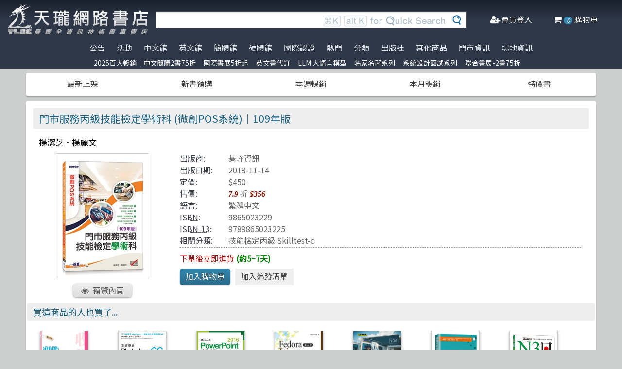

--- FILE ---
content_type: text/html; charset=utf-8
request_url: https://www.tenlong.com.tw/products/9789865023225?list_name=sp
body_size: 20722
content:
<!DOCTYPE html>
<html lang="zh-Hant-TW" class="no-js">
<head prefix="og: http://ogp.me/ns# fb: http://ogp.me/ns/fb# product: http://ogp.me/ns/product#">
    <meta charset="utf-8">
    <meta http-equiv="X-UA-Compatible" content="IE=edge,chrome=1">
    <title>門市服務丙級技能檢定學術科 (微創POS系統)｜109年版 | 天瓏網路書店</title>
    <meta name="csrf-param" content="authenticity_token" />
<meta name="csrf-token" content="PcL/18+xswz6rG1A3P4Fjxwbs1x/yoqoQHKRXM5AVwqM6dEcd5hZfTmULkphe/miA4+FKDXGfX6r90SOuV0WxQ==" />
    
    <link rel="preconnect" href="https://fonts.gstatic.com/" crossorigin>
    <meta name="viewport" content="width=device-width, initial-scale=1, shrink-to-fit=no">
    <link rel="shortcut icon" href="/favicon.ico">
    <link rel="apple-touch-icon" href="/images/logo-simple.png">
    <link rel="manifest" href="/manifest.json">
    <link href="https://fonts.googleapis.com/css?family=Noto+Sans+TC&display=swap" rel="stylesheet">
    <meta name="mobile-web-app-capable" content="yes">
    <meta name="apple-mobile-web-app-capable" content="yes">
    <meta name="application-name" content="天瓏書店">
    <meta name="apple-mobile-web-app-title" content="天瓏書店">
    <meta name="msapplication-starturl" content="/">
      <script type="application/ld+json">
  {"@context":"http://schema.org","@type":"Book","additionalType":"Product","url":"https://www.tenlong.com.tw/products/9789865023225","name":"門市服務丙級技能檢定學術科 (微創POS系統)｜109年版","description":"掌握門市服務丙級技能檢定的必備教材，涵蓋微創POS系統及清潔作業，助你輕鬆通過考試，提升職場競爭力 | 書名：門市服務丙級技能檢定學術科 (微創POS系統)｜109年版，ISBN：9865023229，作者：楊潔芝．楊麗文，出版社：碁峰資訊，出版日期：2019-11-14，分類：技能檢定丙級 Skilltest-c","author":"楊潔芝．楊麗文","inLanguage":"Chinese","isbn":"9865023229","publisher":"碁峰資訊","datePublished":"2019-11-14","image":"https://cf-assets2.tenlong.com.tw/products/images/000/142/320/original/AER054800.jpg?1574752378","offers":{"@type":"Offer","availability":"http://schema.org/OnlineOnly","price":356,"priceCurrency":"TWD"}}
</script>


    <meta name="keywords" content="門市服務, 丙級技能檢定, 微創POS系統, 學科, 術科, 清潔作業, 零售管理, 天瓏網路書店">
<meta name="description" content="掌握門市服務丙級技能檢定的必備教材，涵蓋微創POS系統及清潔作業，助你輕鬆通過考試，提升職場競爭力 | 書名：門市服務丙級技能檢定學術科 (微創POS系統)｜109年版，ISBN：9865023229，作者：楊潔芝．楊麗文，出版社：碁峰資訊，出版日期：2019-11-14，分類：技能檢定丙級 Skilltest-c">
<link rel="canonical" href="https://www.tenlong.com.tw/products/9789865023225" />
<meta property="fb:app_id" content="1810701175883957" />
<meta property="og:site_name" content="天瓏網路書店" />
<meta property="og:type" content="product" />
<meta property="og:locale" content="zh_TW" />
<meta property="og:title" content="天瓏網路書店 | 門市服務丙級技能檢定學術科 (微創POS系統)｜109年版" />
<meta property="og:description" content="掌握門市服務丙級技能檢定的必備教材，涵蓋微創POS系統及清潔作業，助你輕鬆通過考試，提升職場競爭力 | 書名：門市服務丙級技能檢定學術科 (微創POS系統)｜109年版，ISBN：9865023229，作者：楊潔芝．楊麗文，出版社：碁峰資訊，出版日期：2019-11-14，分類：技能檢定丙級 Skilltest-c" />
<meta property="og:image" content="https://cf-assets2.tenlong.com.tw/products/images/000/142/320/original/AER054800.jpg?1574752378" />
<meta property="og:url" content="https://www.tenlong.com.tw/products/9789865023225" />
<meta property="product:ean" content="9789865023225" />
<meta property="product:isbn" content="9865023229" />
<meta property="product:sale_price:amount" content="356" />
<meta property="product:sale_price:currency" content="TWD" />
<meta property="product:retailer_title" content="天瓏資訊圖書" />
<meta property="product:availability" content="pending" />
<meta property="product:condition" content="new" />
    <!--[if lt IE 9]>
      <script src="//cdnjs.cloudflare.com/ajax/libs/html5shiv/3.7.3/html5shiv.min.js"></script>
    <![endif]-->
    <link rel="stylesheet" media="all" href="https://cf-www.tenlong.com.tw/assets/application-6343c9a76dd8d57c7cb7ae7de6b3e6af69a0a457c34f3c93034a96e8212b0e0c.css" />
    <!--[if lt IE 10]>
      <link rel="stylesheet" media="screen" href="https://cf-www.tenlong.com.tw/assets/ie-e3b0c44298fc1c149afbf4c8996fb92427ae41e4649b934ca495991b7852b855.css" />
    <![endif]-->
    
    <script src="https://cf-www.tenlong.com.tw/assets/application-171d42d5cccf0698c4bc3f64557e0067fc399cc120810ad9924029c8b6c8f14d.js"></script>
    <link rel="stylesheet" media="screen" href="https://cf-www.tenlong.com.tw/packs/css/application-642eee9d.css" />
    <script src="https://cf-www.tenlong.com.tw/packs/js/application-6cdf20a78029f6b03d6b.js"></script>
    <!-- Google Tag Manager -->
    <script>(function(w,d,s,l,i){w[l]=w[l]||[];w[l].push({'gtm.start':
          new Date().getTime(),event:'gtm.js'});var f=d.getElementsByTagName(s)[0],
        j=d.createElement(s),dl=l!='dataLayer'?'&l='+l:'';j.async=true;j.src=
        'https://www.googletagmanager.com/gtm.js?id='+i+dl;f.parentNode.insertBefore(j,f);
    })(window,document,'script','dataLayer','GTM-W3N997');</script>
    <!-- End Google Tag Manager -->

    <script>
    !function(f,b,e,v,n,t,s){if(f.fbq)return;n=f.fbq=function(){n.callMethod?
    n.callMethod.apply(n,arguments):n.queue.push(arguments)};if(!f._fbq)f._fbq=n;
    n.push=n;n.loaded=!0;n.version='2.0';n.queue=[];t=b.createElement(e);t.async=!0;
    t.src=v;s=b.getElementsByTagName(e)[0];s.parentNode.insertBefore(t,s)}(window,
    document,'script','https://connect.facebook.net/en_US/fbevents.js');

      fbq('init', '557213394477621'); // Insert your pixel ID here.

    fbq('track', 'PageView');
    </script>
    <noscript><img height="1" width="1" style="display:none"
    src="https://www.facebook.com/tr?id=557213394477621&ev=PageView&noscript=1"
    /></noscript>

  <!-- Load Facebook SDK for JavaScript -->
  <div id="fb-root"></div>
  <script>
    window.fbAsyncInit = function() {
      FB.init({
        appId            : '1810701175883957',
        autoLogAppEvents : true,
        xfbml            : true,
        version          : 'v3.2'
      });
    };

    (function(d, s, id) {
    var js, fjs = d.getElementsByTagName(s)[0];
    if (d.getElementById(id)) return;
    js = d.createElement(s); js.id = id;
    js.src = 'https://connect.facebook.net/zh_TW/sdk/xfbml.customerchat.js';
    fjs.parentNode.insertBefore(js, fjs);
  }(document, 'script', 'facebook-jssdk'));</script>
  <script>
  if ('serviceWorker' in navigator) {
    window.addEventListener('load', () => {
      navigator.serviceWorker.register('/sw.js?v=3');
    });
  }
  </script>
</head>

<!-- 節慶造型背景
<body class="bg-fixed bg-cover" style="background-image: url(/images/background_02.jpg)">
-->

<body>
  <div class="hidden bg-gray-900 bg-opacity-75 w-full h-full z-50 flex justify-center items-center " id="key-event">
    <div class="top-search rounded-xl bg-white w-2/3 mx-auto p-4 flex-col justify-center items-center" id="key-event-search">
      <button class="key-esc btn-1" id="key-esc">ESC</button>
      <div class="w-5/6 m-6 mx-auto">
        <form action="/search" accept-charset="UTF-8" method="get"><input name="utf8" type="hidden" value="&#x2713;" />
          <input type="text" name="keyword" id="keyword" class="input-text w-full" placeholder="想找找什麼呢？" />
          <input type="hidden" name="sort" id="sort" />
          <input type="hidden" name="display" id="display" />

          <ul class="flex justify-evenly mt-3 serach-checkbox-group">
            <li class="">
              <input type="checkbox" name="langs[]" id="all" value="all">
              <label for="all">全部</label>
            </li>
            <li class="">
              <input type="checkbox" name="langs[]" id="zh_tw" value="zh_tw">
              <label for="zh_tw">繁體書</label>
            </li>
            <li class="">
              <input type="checkbox" name="langs[]" id="zh_cn" value="zh_cn">
              <label for="zh_cn">簡體書</label>
            </li>
            <li class="">
              <input type="checkbox" name="langs[]" id="en" value="en">
              <label for="en">英文書</label>
            </li>
            <li class="">
              <input type="checkbox" name="langs[]" id="hw" value="hw">
              <label for="hw">硬體</label>
            </li>
          </ul>

          <div class="my-4 gap-2 flex justify-center">
            <label>
              <input type="radio" name="availability" id="availability_stock" value="stock" /> 現貨有庫存
            </label>

            <label>
              <input type="radio" name="availability" id="availability_buyable" value="buyable" /> 可下單(含預購)
            </label>

            <label>
              <input type="radio" name="availability" id="availability_special_price" value="special_price" /> 特價書籍
            </label>

            <label>
              <input type="radio" name="availability" id="availability_all" value="all" /> 所有商品(含絕版)
            </label>
          </div>
          <div class="flex justify-center text-2xl">
            <button><input type="submit" name="commit" value="ENTER" class="btn" data-disable-with="ENTER" /></button>
          </div>
</form>      </div>

      <ul class="m-2 w-full gap-2 flex justify-center items-center mb-5">
        熱門搜尋：

          <form class="button_to" method="post" action="/search?keyword=c%2B%2B"><button data-tool-tip="c++" class="tooltip" type="submit">
            <p class="short-word">c++</p>
</button><input type="hidden" name="authenticity_token" value="HFOILiE5b5DQnhlGDfvCDg2DKdQl08OfyWOdr/BTp9eCXlQM0uhLdVdyer9Yi3u/mN/D6qBCsiSArqIBcA253Q==" /></form>          <form class="button_to" method="post" action="/search?keyword=JAVA"><button data-tool-tip="JAVA" class="tooltip" type="submit">
            <p class="short-word">JAVA</p>
</button><input type="hidden" name="authenticity_token" value="/JxipP4N2c/XU0Fhc4EI5UHFt4e3VE6j8H4x9OHN6uhikb6GDdz9KlC/Ipgm8bFU1JlduTLFPxi5sw5aYZP04g==" /></form>          <form class="button_to" method="post" action="/search?keyword=%E9%9B%B2%E7%AB%AF%E9%81%8B%E7%AE%97%E5%A4%A7%E8%A7%A3%E5%AF%86"><button data-tool-tip="雲端運算大解密" class="tooltip" type="submit">
            <p class="short-word">雲端運算大解密</p>
</button><input type="hidden" name="authenticity_token" value="DIoYUyOH2tI3bKq/isFmYnxOh0U0Ikqdr16lr0CfJJGSh8Rx0Fb+N7CAyUbfsd/T6RJte7GzOybmk5oBwME6mw==" /></form>          <form class="button_to" method="post" action="/search?keyword=C%23"><button data-tool-tip="C#" class="tooltip" type="submit">
            <p class="short-word">C#</p>
</button><input type="hidden" name="authenticity_token" value="c2kQyrwfIgipn/B+6kjbMSq7xixIjwZYJ/hUSwJbnabtZMzoT84G7S5zk4e/OGKAv+csEs0ed+NuNWvlggWDrA==" /></form>          <form class="button_to" method="post" action="/search?keyword=%25s"><button data-tool-tip="%s" class="tooltip" type="submit">
            <p class="short-word">%s</p>
</button><input type="hidden" name="authenticity_token" value="Hs5xNh75aeMK52EOXGerqEEelsmscjibWM/Afjj9/vOAw60U7ShNBo0LAvcJFxIZ1EJ89ynjSSARAv/QuKPg+Q==" /></form>      </ul>
      <ul class="m-2 w-full gap-2 flex justify-center items-center">
        近期搜尋：

      </ul>

    </div>
  </div>
    <!-- Google Tag Manager (noscript) -->
  <noscript><iframe src="https://www.googletagmanager.com/ns.html?id=GTM-W3N997"
                    height="0" width="0" style="display:none;visibility:hidden"></iframe></noscript>
  <!-- End Google Tag Manager (noscript) -->

<div class="blur-bg">

  <nav class="center-container">
    <nav class="grid grid-cols-12 bg-gradient-to-b from-gray-900 via-gray-800 to-gray-800 w-full items-center">

      <a href="/" class="hidden xl:block col-span-3 bg-contain bg-no-repeat bg-center h-16 my-2 mx-4" style="background-image: url(/images/logo33.png)"></a>

      <a href="/" class="hidden sm:block xl:hidden col-span-3 bg-contain bg-no-repeat bg-center h-10 m-2" style="background-image: url(/images/logo27.png)"></a>

      <a href="/" class="block sm:hidden xl:hidden col-span-2 bg-contain bg-no-repeat bg-center h-10 m-2" style="background-image: url(/images/logo06.png)"></a>

      <div class="top-search col-span-6 relative">
        <form action="/search" accept-charset="UTF-8" method="get"><input name="utf8" type="hidden" value="&#x2713;" />
          <input type="text" name="keyword" id="keyword" class="input-text w-full" />
          <div class="quick-search hidden lg:flex absolute top-0 right-0 p-1 mr-8">
            <img class="h-6 mx-1 mt-1" src="../images/quicksearch03.png" alt="">
          </div>
          <button class="top-search-btn absolute right-0 border-collapse p-2">
            <img class="h-5 mx-1" src="../images/search-button02.png" alt="">
          </button>
</form>      </div>


      <ul class="right-menu col-span-4 sm:col-span-3 flex justify-evenly text-white">
        <li class="">
          <li class="flex justify-end xl:hidden">
            <a class="menu-btn text-white cursor-pointer" id="menu-btn">
              <i class="fa fa-list text-2xl"></i>
              <span class="hidden xl:inline-block">選單</span>
            </a>
              <div class="dropdown transition-all bg-white text-center text-tl_blue text-base w-3/4 sm:w-1/3 md:w-1/3 h-screen z-50 relative " id="dropdown">
                <ul class="tree-menu">
                  <li class="relative">
                    <a href="#" class="block dropdown-main-menu">
                      <span>公告</span>
                    </a>
                    <ul class="sub-menu text-tl_blue h-screen bg-white">
                      <li class="back-to-last">
                        <a href="#">回到上一頁</a>
                      </li>
                        <li class="text-tl_blue"><a href="/announcements/314">門市營業客服時間調整</a></li>
                        <li class="text-tl_blue"><a href="/announcements/313">到店取貨新功能上線</a></li>
                        <li class="text-tl_blue"><a href="/announcements/310">※進口書籍到貨延誤公告※</a></li>
                        <li class="text-tl_blue"><a href="/announcements/307">※電子發票使用說明※</a></li>
                        <li class="text-tl_blue"><a href="/announcements/305">天瓏行動會員卡上線囉！</a></li>
                        <li class="text-tl_blue"><a href="/announcements/302">※詐騙提醒公告 請勿受騙※</a></li>
                    </ul>
                  </li>

                  <li>
                    <a href="#" class="block dropdown-main-menu">
                      活動
                    </a>
                    <ul class="sub-menu">
                    <li class="back-to-last"><a href="#">回到上一頁</a></li>
                        <li class="text-tl_blue"><a href="/events/2025-top100">2025百大暢銷｜中文簡體2書75折</a></li>
                        <li class="text-tl_blue"><a href="/events/2026-jan-bookfair">國際書展5折起</a></li>
                        <li class="text-tl_blue"><a href="/events/enservice">服務｜代訂英文書</a></li>
                        <li class="text-tl_blue"><a href="/events/llm-2024">LLM 大語言模型</a></li>
                        <li class="text-tl_blue"><a href="/events/famous-classics-20">名家名著系列</a></li>
                        <li class="text-tl_blue"><a href="/events/system-design-interview">系統設計面試系列</a></li>
                        <li class="text-tl_blue"><a href="/events/202512-united">聯合書展-2書75折</a></li>
                    </ul>
                  </li>

                  <li>
                    <a href="#" class="block dropdown-main-menu">
                      熱門
                    </a>
                    <ul class="sub-menu">
                    <li class="back-to-last"><a href="#">回到上一頁</a></li>
                        <li class="text-tl_blue">
                          <a href="/categories/ai-coding">AI Coding</a>
                        </li>
                        <li class="text-tl_blue">
                          <a href="/categories/llm">Large language model</a>
                        </li>
                        <li class="text-tl_blue">
                          <a href="/categories/chatgpt">ChatGPT</a>
                        </li>
                        <li class="text-tl_blue">
                          <a href="/categories/python">Python</a>
                        </li>
                        <li class="text-tl_blue">
                          <a href="/categories/deep-learning">DeepLearning</a>
                        </li>
                        <li class="text-tl_blue">
                          <a href="/categories/machine-learning">Machine Learning</a>
                        </li>
                        <li class="text-tl_blue">
                          <a href="/categories/linux">Linux</a>
                        </li>
                        <li class="text-tl_blue">
                          <a href="/categories/prompt-engineering">Prompt Engineering</a>
                        </li>
                        <li class="text-tl_blue">
                          <a href="/categories/design-patterns">Design Pattern </a>
                        </li>
                        <li class="text-tl_blue">
                          <a href="/categories/c++">C++ 程式語言</a>
                        </li>
                        <li class="text-tl_blue">
                          <a href="/categories/devops">DevOps</a>
                        </li>
                        <li class="text-tl_blue">
                          <a href="/categories/unit-test">Unit Test 單元測試</a>
                        </li>
                        <li class="text-tl_blue">
                          <a href="/categories/langchain">LangChain</a>
                        </li>
                        <li class="text-tl_blue">
                          <a href="/categories/test-driven-development">TDD 測試導向開發</a>
                        </li>
                        <li class="text-tl_blue">
                          <a href="/categories/javascript">JavaScript</a>
                        </li>
                        <li class="text-tl_blue">
                          <a href="/categories/penetration-test">Penetration-test</a>
                        </li>
                        <li class="text-tl_blue">
                          <a href="/categories/reinforcement-learning">Reinforcement</a>
                        </li>
                        <li class="text-tl_blue">
                          <a href="/categories/vuejs">Vue.js</a>
                        </li>
                        <li class="text-tl_blue">
                          <a href="/categories/image-recognition">影像辨識 Image-recognition</a>
                        </li>
                        <li class="text-tl_blue">
                          <a href="/categories/computer-networks">Computer-networks</a>
                        </li>
                        <li class="text-tl_blue">
                          <a href="/categories/semicondutor">半導體</a>
                        </li>
                        <li class="text-tl_blue">
                          <a href="/categories/c%23">C#</a>
                        </li>
                        <li class="text-tl_blue">
                          <a href="/categories/game-design">遊戲設計 Game-design</a>
                        </li>
                        <li class="text-tl_blue">
                          <a href="/categories/data-visualization">Data-visualization</a>
                        </li>
                        <li class="text-tl_blue">
                          <a href="/categories/c">C 程式語言</a>
                        </li>
                        <li class="text-tl_blue">
                          <a href="/categories/levelup">Engineer self-growth</a>
                        </li>
                        <li class="text-tl_blue">
                          <a href="/categories/agile">Agile Software</a>
                        </li>
                        <li class="text-tl_blue">
                          <a href="/categories/computer-vision">Computer Vision</a>
                        </li>
                        <li class="text-tl_blue">
                          <a href="/categories/trading">程式交易 Trading</a>
                        </li>
                        <li class="text-tl_blue">
                          <a href="/categories/robots">機器人製作 Robots</a>
                        </li>
                        <li class="text-tl_blue">
                          <a href="/categories/microservices">Microservices 微服務</a>
                        </li>
                        <li class="text-tl_blue">
                          <a href="/categories/version-control">Version Control</a>
                        </li>
                        <li class="text-tl_blue">
                          <a href="/categories/hack">駭客 Hack</a>
                        </li>
                        <li class="text-tl_blue">
                          <a href="/categories/nlp">Natural Language Processing</a>
                        </li>
                        <li class="text-tl_blue">
                          <a href="/categories/refactoring">Refactoring</a>
                        </li>
                        <li class="text-tl_blue">
                          <a href="/categories/quantum-computing">量子計算</a>
                        </li>
                        <li class="text-tl_blue">
                          <a href="/categories/rust">Rust 語言</a>
                        </li>
                        <li class="text-tl_blue">
                          <a href="/categories/data-mining">Data-mining</a>
                        </li>
                        <li class="text-tl_blue">
                          <a href="/categories/docker">Docker</a>
                        </li>
                        <li class="text-tl_blue">
                          <a href="/categories/tensorflow">TensorFlow</a>
                        </li>
                    </ul>
                  </li>

                  <li>
                    <a href="#" class="block dropdown-main-menu">
                      <span>分類</span>
                    </a>
                    <ul class="sub-menu text-tl_blue">
                    <li class="back-to-last"><a href="#">回到上一頁</a></li>
                      <li><a href="/categories">全部分類</a></li>
                          <li><a href="/categories/data-science">Data Science</a></li>
                          <li><a href="/categories/electronics-all">電子電路電機類</a></li>
                          <li><a href="/categories/ai">人工智慧</a></li>
                          <li><a href="/categories/embedded-system">嵌入式系統</a></li>
                          <li><a href="/categories/software-architecture">軟體架構</a></li>
                          <li><a href="/categories/cloud-computing">雲端運算</a></li>
                          <li><a href="/categories/software-engineering">軟體工程</a></li>
                          <li><a href="/categories/software-testing">軟體測試</a></li>
                          <li><a href="/categories/career">職涯發展</a></li>
                          <li><a href="/categories/front-end">前端開發</a></li>
                          <li><a href="/categories/web-design">網頁設計</a></li>
                          <li><a href="/categories/web-development">網站開發</a></li>
                          <li><a href="/categories/ui-ux">UI/UX</a></li>
                          <li><a href="/categories/mobile-app">行動軟體開發</a></li>
                          <li><a href="/categories/database">資料庫</a></li>
                          <li><a href="/categories/system-programming">系統開發</a></li>
                          <li><a href="/categories/distributed-systems">分散式架構</a></li>
                          <li><a href="/categories/quantum-computer">量子電腦</a></li>
                          <li><a href="/categories/programming-languages">程式語言</a></li>
                          <li><a href="/categories/game-development">遊戲開發設計</a></li>
                          <li><a href="/categories/computer-science">資訊科學</a></li>
                          <li><a href="/categories/computer-security">資訊安全</a></li>
                          <li><a href="/categories/iot">物聯網 IoT</a></li>
                          <li><a href="/categories/adobe">Adobe 軟體應用</a></li>
                          <li><a href="/categories/office">Office 系列</a></li>
                          <li><a href="/categories/java-all">Java</a></li>
                          <li><a href="/categories/microsoft">微軟技術</a></li>
                          <li><a href="/categories/blockchain-and-fintech">區塊鏈與金融科技</a></li>
                          <li><a href="/categories/network-communications">網路通訊</a></li>
                          <li><a href="/categories/business">商業管理類</a></li>
                          <li><a href="/categories/mathematics">數學</a></li>
                          <li><a href="/categories/visual-design">視覺影音設計</a></li>
                          <li><a href="/categories/others">其他</a></li>
                          <li><a href="/categories/children">兒童專區</a></li>
                          <li><a href="/categories/cad">製圖軟體應用</a></li>
                          <li><a href="/categories/science-technology">理工類</a></li>
                    </ul>
                  </li>
                  <li><a class="block" href="/tw">中文館</a></li>
                  <li><a class="block" href="/en">英文館</a></li>
                  <li><a class="block" href="/cn">簡體館</a></li>
                  <li><a class="block" href="/hw">硬體館</a></li>
                  <li><a class="block" href="/international_certifications">國際認證</a></li>

                  <li>
                    <a href="#" class="block dropdown-main-menu">
                      出版社
                    </a>
                    <ul class="sub-menu">
                    <li class="back-to-last"><a href="#">回到上一頁</a></li>
                    <li><a href="/publishers">更多出版社</a></li>

                      <li><a href="/publishers/4">碁峰資訊</a></li>
                      <li><a href="/publishers/8">旗標</a></li>
                      <li><a href="/publishers/9">全華圖書</a></li>
                      <li><a href="/publishers/14">博碩 </a></li>
                      <li><a href="/publishers/15">歐萊禮 </a></li>
                      <li><a href="/publishers/192">經緯文化 </a></li>
                      <li><a href="/publishers/199">五南</a></li>
                      <li><a href="/publishers/226">高立</a></li>
                      <li><a href="/publishers/229">滄海</a></li>
                      <li><a href="/publishers/274">人民郵電 </a></li>
                      <li><a href="/publishers/276">電子工業 </a></li>
                      <li><a href="/publishers/279">清華大學 </a></li>
                      <li><a href="/publishers/284">機械工業 </a></li>
                      <li><a href="/publishers/A01">深智</a></li>
                      <li><a href="/publishers/0629">高思數位網路</a></li>
                    </ul>
                  </li>

                  <li>
                    <a href="#" class="block dropdown-main-menu">
                      其他商品
                    </a>
                    <ul class="sub-menu">
                    <li class="back-to-last"><a href="#">回到上一頁</a></li>
                    <li class="faq"><a href="/hw">電子開發板</a></li>
                    <li class="faq"><a href="/specials">特價書籍</a></li>
                    <li class="faq"><a href="/foreign">暢銷外文書</a></li>

                        <li><a href="/lists/1142">IT手工壁畫</a></li>
                        <li><a href="/lists/1043">阿喵周邊商品</a></li>
                        <li><a href="/lists/999">HITCON</a></li>
                        <li><a href="/lists/971">IT馬克杯</a></li>
                        <li><a href="/lists/970">IT狗精品區</a></li>
                        <li><a href="/lists/944">IT T-shirt</a></li>
                        <li><a href="/lists/624">商管科普推薦書</a></li>
                        <li><a href="/lists/587">Make 國際中文版</a></li>
                        <li><a href="/lists/586">機器人雜誌 ROBOCON Magazine</a></li>
                        <li><a href="/lists/585">Circuit Cellar 嵌入式科技 國際中文版</a></li>
                        <li><a href="/lists/584">創客‧自造者工作坊</a></li>
                    </ul>
                  </li>
                  <li><a class="block" href="/about">門市資訊</a></li>
                  <li><a class="block" href="/codingspace">場地資訊</a></li>
                </ul>
              </div>
          </li>
        </li>

        <div class="side-menu-bg"></div>
        <button class="member-close-btn hidden focus:outline-none hover:bg-blue-600 text-lg btn-position cursor-pointer text-gray-500 rounded border border-solid border-tl_blue bg-tl_blue w-10 h-10 leading-10">Xx</button>
        <li class="alternative-main-menu">
          <a href="#">
            <i class="fa fa-bars"></i>
            <span class="hide"></span>
          </a>
        </li>
          <li class="log-in">
            <a href="/users/sign_in">
              <i class="fa fa-user-plus"></i>
              <span class="hidden xl:inline-block">會員登入</span>
</a>          </li>

        <li class="">
          <a href="/cart?cart_type=auto">
            <span class="hidden sm:inline-block"><i class="fa fa-shopping-cart "></i></span>
            <i class="cart-quantity text-white">0</i>
            <span class="hidden xl:inline-block">購物車</span>
</a>        </li>
      </ul>

    </nav>
  </nav>

  <nav class="top-nav hidden xl:flex justify-center items-start bg-gradient-to-b from-gray-800 via-gray-800 to-gray-800 text-gray-300 w-full">
    <ul class="main-menu">
      <li class="member-menu">
        <a href="#">
          <span>公告</span>
        </a>
        <ul class="category-list">
            <li class="text-tl_blue"><a href="/announcements/314">門市營業客服時間調整</a></li>
            <li class="text-tl_blue"><a href="/announcements/313">到店取貨新功能上線</a></li>
            <li class="text-tl_blue"><a href="/announcements/310">※進口書籍到貨延誤公告※</a></li>
            <li class="text-tl_blue"><a href="/announcements/307">※電子發票使用說明※</a></li>
            <li class="text-tl_blue"><a href="/announcements/305">天瓏行動會員卡上線囉！</a></li>
            <li class="text-tl_blue"><a href="/announcements/302">※詐騙提醒公告 請勿受騙※</a></li>
        </ul>
      </li>

      <li class="member-menu">
        <a href="#">
          <span>活動</span>
        </a>
        <ul class="category-list">
            <li class="text-tl_blue"><a href="/events/2025-top100">2025百大暢銷｜中文簡體2書75折</a></li>
            <li class="text-tl_blue"><a href="/events/2026-jan-bookfair">國際書展5折起</a></li>
            <li class="text-tl_blue"><a href="/events/enservice">服務｜代訂英文書</a></li>
            <li class="text-tl_blue"><a href="/events/llm-2024">LLM 大語言模型</a></li>
            <li class="text-tl_blue"><a href="/events/famous-classics-20">名家名著系列</a></li>
            <li class="text-tl_blue"><a href="/events/system-design-interview">系統設計面試系列</a></li>
            <li class="text-tl_blue"><a href="/events/202512-united">聯合書展-2書75折</a></li>
        </ul>
      </li>

      <li class=""><a href="/tw">中文館</a></li>
      <li class=""><a href="/en">英文館</a></li>
      <li class=""><a href="/cn">簡體館</a></li>
      <li class=""><a href="/hw">硬體館</a></li>
      <li class=""><a href="/international_certifications">國際認證</a></li>

        <li>
          <a href="#">
            <span>熱門</span>
          </a>
          <ul class="category-list">
              <li class="text-tl_blue">
                <a href="/categories/ai-coding">AI Coding</a>
              </li>
              <li class="text-tl_blue">
                <a href="/categories/llm">Large language model</a>
              </li>
              <li class="text-tl_blue">
                <a href="/categories/chatgpt">ChatGPT</a>
              </li>
              <li class="text-tl_blue">
                <a href="/categories/python">Python</a>
              </li>
              <li class="text-tl_blue">
                <a href="/categories/deep-learning">DeepLearning</a>
              </li>
              <li class="text-tl_blue">
                <a href="/categories/machine-learning">Machine Learning</a>
              </li>
              <li class="text-tl_blue">
                <a href="/categories/linux">Linux</a>
              </li>
              <li class="text-tl_blue">
                <a href="/categories/prompt-engineering">Prompt Engineering</a>
              </li>
              <li class="text-tl_blue">
                <a href="/categories/design-patterns">Design Pattern </a>
              </li>
              <li class="text-tl_blue">
                <a href="/categories/c++">C++ 程式語言</a>
              </li>
              <li class="text-tl_blue">
                <a href="/categories/devops">DevOps</a>
              </li>
              <li class="text-tl_blue">
                <a href="/categories/unit-test">Unit Test 單元測試</a>
              </li>
              <li class="text-tl_blue">
                <a href="/categories/langchain">LangChain</a>
              </li>
              <li class="text-tl_blue">
                <a href="/categories/test-driven-development">TDD 測試導向開發</a>
              </li>
              <li class="text-tl_blue">
                <a href="/categories/javascript">JavaScript</a>
              </li>
              <li class="text-tl_blue">
                <a href="/categories/penetration-test">Penetration-test</a>
              </li>
              <li class="text-tl_blue">
                <a href="/categories/reinforcement-learning">Reinforcement</a>
              </li>
              <li class="text-tl_blue">
                <a href="/categories/vuejs">Vue.js</a>
              </li>
              <li class="text-tl_blue">
                <a href="/categories/image-recognition">影像辨識 Image-recognition</a>
              </li>
              <li class="text-tl_blue">
                <a href="/categories/computer-networks">Computer-networks</a>
              </li>
              <li class="text-tl_blue">
                <a href="/categories/semicondutor">半導體</a>
              </li>
              <li class="text-tl_blue">
                <a href="/categories/c%23">C#</a>
              </li>
              <li class="text-tl_blue">
                <a href="/categories/game-design">遊戲設計 Game-design</a>
              </li>
              <li class="text-tl_blue">
                <a href="/categories/data-visualization">Data-visualization</a>
              </li>
              <li class="text-tl_blue">
                <a href="/categories/c">C 程式語言</a>
              </li>
              <li class="text-tl_blue">
                <a href="/categories/levelup">Engineer self-growth</a>
              </li>
              <li class="text-tl_blue">
                <a href="/categories/agile">Agile Software</a>
              </li>
              <li class="text-tl_blue">
                <a href="/categories/computer-vision">Computer Vision</a>
              </li>
              <li class="text-tl_blue">
                <a href="/categories/trading">程式交易 Trading</a>
              </li>
              <li class="text-tl_blue">
                <a href="/categories/robots">機器人製作 Robots</a>
              </li>
              <li class="text-tl_blue">
                <a href="/categories/microservices">Microservices 微服務</a>
              </li>
              <li class="text-tl_blue">
                <a href="/categories/version-control">Version Control</a>
              </li>
              <li class="text-tl_blue">
                <a href="/categories/hack">駭客 Hack</a>
              </li>
              <li class="text-tl_blue">
                <a href="/categories/nlp">Natural Language Processing</a>
              </li>
              <li class="text-tl_blue">
                <a href="/categories/refactoring">Refactoring</a>
              </li>
              <li class="text-tl_blue">
                <a href="/categories/quantum-computing">量子計算</a>
              </li>
              <li class="text-tl_blue">
                <a href="/categories/rust">Rust 語言</a>
              </li>
              <li class="text-tl_blue">
                <a href="/categories/data-mining">Data-mining</a>
              </li>
              <li class="text-tl_blue">
                <a href="/categories/docker">Docker</a>
              </li>
              <li class="text-tl_blue">
                <a href="/categories/tensorflow">TensorFlow</a>
              </li>
          </ul>
        </li>

        <li>
          <a href="#">
            <span>分類</span>
          </a>
          <ul class="category-list text-tl_blue">
            <li><a href="/categories">全部分類</a></li>
                <li><a href="/categories/data-science">Data Science</a></li>
                <li><a href="/categories/electronics-all">電子電路電機類</a></li>
                <li><a href="/categories/ai">人工智慧</a></li>
                <li><a href="/categories/embedded-system">嵌入式系統</a></li>
                <li><a href="/categories/software-architecture">軟體架構</a></li>
                <li><a href="/categories/cloud-computing">雲端運算</a></li>
                <li><a href="/categories/software-engineering">軟體工程</a></li>
                <li><a href="/categories/software-testing">軟體測試</a></li>
                <li><a href="/categories/career">職涯發展</a></li>
                <li><a href="/categories/front-end">前端開發</a></li>
                <li><a href="/categories/web-design">網頁設計</a></li>
                <li><a href="/categories/web-development">網站開發</a></li>
                <li><a href="/categories/ui-ux">UI/UX</a></li>
                <li><a href="/categories/mobile-app">行動軟體開發</a></li>
                <li><a href="/categories/database">資料庫</a></li>
                <li><a href="/categories/system-programming">系統開發</a></li>
                <li><a href="/categories/distributed-systems">分散式架構</a></li>
                <li><a href="/categories/quantum-computer">量子電腦</a></li>
                <li><a href="/categories/programming-languages">程式語言</a></li>
                <li><a href="/categories/game-development">遊戲開發設計</a></li>
                <li><a href="/categories/computer-science">資訊科學</a></li>
                <li><a href="/categories/computer-security">資訊安全</a></li>
                <li><a href="/categories/iot">物聯網 IoT</a></li>
                <li><a href="/categories/adobe">Adobe 軟體應用</a></li>
                <li><a href="/categories/office">Office 系列</a></li>
                <li><a href="/categories/java-all">Java</a></li>
                <li><a href="/categories/microsoft">微軟技術</a></li>
                <li><a href="/categories/blockchain-and-fintech">區塊鏈與金融科技</a></li>
                <li><a href="/categories/network-communications">網路通訊</a></li>
                <li><a href="/categories/business">商業管理類</a></li>
                <li><a href="/categories/mathematics">數學</a></li>
                <li><a href="/categories/visual-design">視覺影音設計</a></li>
                <li><a href="/categories/others">其他</a></li>
                <li><a href="/categories/children">兒童專區</a></li>
                <li><a href="/categories/cad">製圖軟體應用</a></li>
                <li><a href="/categories/science-technology">理工類</a></li>
          </ul>
        </li>


      <li class="">
        <a href="#">出版社</a>
        <ul class="category-list text-tl_blue">
            <li><a href="/publishers/4">碁峰資訊</a></li>
            <li><a href="/publishers/8">旗標</a></li>
            <li><a href="/publishers/9">全華圖書</a></li>
            <li><a href="/publishers/14">博碩 </a></li>
            <li><a href="/publishers/15">歐萊禮 </a></li>
            <li><a href="/publishers/192">經緯文化 </a></li>
            <li><a href="/publishers/199">五南</a></li>
            <li><a href="/publishers/226">高立</a></li>
            <li><a href="/publishers/229">滄海</a></li>
            <li><a href="/publishers/274">人民郵電 </a></li>
            <li><a href="/publishers/276">電子工業 </a></li>
            <li><a href="/publishers/279">清華大學 </a></li>
            <li><a href="/publishers/284">機械工業 </a></li>
            <li><a href="/publishers/A01">深智</a></li>
            <li><a href="/publishers/0629">高思數位網路</a></li>
          <li><a href="/publishers">更多出版社</a></li>
        </ul>
      </li>

        <li class="hidden sm:block">
          <a href="#">
            <span>其他商品</span>
          </a>
          <ul class="category-list text-tl_blue">
            <li class="faq"><a href="/hw">電子開發板</a></li>
            <li class="faq"><a href="/specials">特價書籍</a></li>
            <li class="faq"><a href="/foreign">暢銷外文書</a></li>
                <li><a href="/lists/1142">IT手工壁畫</a></li>
                <li><a href="/lists/1043">阿喵周邊商品</a></li>
                <li><a href="/lists/999">HITCON</a></li>
                <li><a href="/lists/971">IT馬克杯</a></li>
                <li><a href="/lists/970">IT狗精品區</a></li>
                <li><a href="/lists/944">IT T-shirt</a></li>
                <li><a href="/lists/624">商管科普推薦書</a></li>
                <li><a href="/lists/587">Make 國際中文版</a></li>
                <li><a href="/lists/586">機器人雜誌 ROBOCON Magazine</a></li>
                <li><a href="/lists/585">Circuit Cellar 嵌入式科技 國際中文版</a></li>
                <li><a href="/lists/584">創客‧自造者工作坊</a></li>
          </ul>
        </li>

        <li><a href="/about">門市資訊</a></li>
        <li><a href="/codingspace">場地資訊</a></li>
    </ul>
  </nav>

  <nav class="bg-gray-800 text-white hidden sm:block">
    <div class="keywords-list flex justify-center items-center p-1 text-xs sm:text-sm overflow-x-auto">
        <div class="mr-4"><a href="/events/2025-top100">2025百大暢銷｜中文簡體2書75折</a></div>
        <div class="mr-4"><a href="/events/2026-jan-bookfair">國際書展5折起</a></div>
        <div class="mr-4"><a href="/events/enservice">英文書代訂</a></div>
        <div class="mr-4"><a href="/events/llm-2024">LLM 大語言模型</a></div>
        <div class="mr-4"><a href="/events/famous-classics-20">名家名著系列</a></div>
        <div class="mr-4"><a href="/events/system-design-interview">系統設計面試系列</a></div>
        <div class="mr-4"><a href="/events/202512-united">聯合書展-2書75折</a></div>
      </div>
  </nav>

  <div class="w-11/12 mt-2 mx-auto">

  </div>

  <div class="xl:w-11/12 mx-auto">
    <aside class="left-sidebar side-block">
        <div class="sidebox">

  <ul class="grid grid-cols-2 sm:grid-cols-5 gap-2">
    <a class="btn-1 m-1" href="/zh_tw/recent">最新上架</a>
    <a class="btn-1 m-1" href="/zh_tw/recent?stock=preorder">新書預購</a>
    <a class="btn-1 m-1" href="/zh_tw/recent_bestselling?range=7">本週暢銷</a>
    <a class="btn-1 m-1" href="/zh_tw/recent_bestselling?range=30">本月暢銷</a>

    <a class="btn-1 m-1" href="/tw/specials">特價書</a>
  </ul>
</div>


      

    </aside>
  </div>


  <div class="center-container">
    <div class="w-full sm:w-11/12 mx-auto">
      <div class="content-wrapper">
        <script>
fbq('track', 'ViewContent', {
  content_ids: ['142320'],
  content_type: 'product'
});
</script>
<script>
  $(document).ready(function () {
    $('.add-to-cart').click(function () {
      dataLayer.push({
        "event": "addToCart",
        "ecommerce": {
          "currencyCode": "TWD",
          "add": {
            "products": [{"id":"9789865023225","quantity":"1"}]
          }
        }
      });
    });
  });
</script>






<article class="content">
  <section>
    <div class="item-info">
      <div class="item-header">
        <h1 class="item-title">
          門市服務丙級技能檢定學術科 (微創POS系統)｜109年版


        </h1>
        <h3 class="item-author">
          楊潔芝．楊麗文
          
        </h3>
      </div>
      <div class="grid grid-cols-12">
        <div class="img-wrapper col-span-12 sm:col-span-4 lg:col-span-3 mx-auto">
          <a data-featherlight="https://cf-assets2.tenlong.com.tw/products/images/000/142/320/original/AER054800.jpg?1574752378" href="#">
              <picture><source type="image/webp" srcset="https://cf-assets2.tenlong.com.tw/products/images/000/142/320/webp/AER054800.webp?1574752378" /><img alt="門市服務丙級技能檢定學術科 (微創POS系統)｜109年版" src="https://cf-assets2.tenlong.com.tw/products/images/000/142/320/medium/AER054800.jpg?1574752378" /></picture>
</a>
            <a href="#" class="item-preview btn btn-plain"><i class="fa fa-eye fa-before"></i>預覽內頁</a>

        </div>

        <ul class="item-sub-info col-span-12 sm:col-span-8 lg:col-span-9 sm:px-4">
            <li>
              <span class="info-title">
                  出版商:
              </span>
              <span class="info-content">
                  <a href="/publishers/4">碁峰資訊</a>
              </span>
            </li>

            <li>
              <span class="info-title">
                  出版日期:
              </span>
              <span class="info-content">2019-11-14</span>
            </li>


              <li>
                <span class="info-title">定價:</span>
                <span class="info-content">$450</span>
              </li>

            <li>
              <span class="info-title">售價:</span>
              <span class="info-content">
                <span class="pricing">7.9</span> 折
                <span class="pricing">$356</span>

              <span class="info-content">
            </li>




            
  <li>
    <span class="info-title">語言:</span>
    <span class="info-content">繁體中文</span>
  </li>



  <li>
    <span class="info-title"><acronym title="International Standard Book Number">ISBN</acronym>:</span>
    <span class="info-content">9865023229</span>
  </li>

<li>
    <span class="info-title"><acronym title="European Article Number">ISBN-13</acronym>:</span>
    <span class="info-content">9789865023225</span>
</li>

  <li>
    <span class="info-title">相關分類:</span>
    <span class="info-content">
      <a href="/categories/skilltest-c">技能檢定丙級 Skilltest-c</a><br />
    </span>
  </li>








          <div class="item-tools">
            <div class="flex">
              <p>
                下單後立即進貨
                  <span class="delivery-status">(約5~7天)</span>
              </p>

               <div class="item-sns pt-1 inline">

                  <!-- <span class="fb-like fb_iframe_widget" data-href="https://www.tenlong.com.tw/products/9789865023225" data-layout="button_count" data-action="like" data-size="small" data-show-faces="true" data-share="true"></span> -->
                </div>
            </div>

            <div>
              <form class="button_to" method="post" action="/cart?id=9789865023225&amp;list_name=sp&amp;qty=1"><input class="btn add-to-cart" data-product-id="142320" type="submit" value="加入購物車" /><input type="hidden" name="authenticity_token" value="yMfU8jjCLucn6kFbpu8OyQzSJzlX1ImEZfA3YN9w6CnUhbmzdOhqzjFeHafqlHf4vG/4oI2iZ3aSNVPR56ZifQ==" /></form>

                <form class="button_to" method="post" action="/wishlist?id=9789865023225"><input class="btn-1" type="submit" value="加入追蹤清單" /><input type="hidden" name="authenticity_token" value="R7ZImqZWSYMfWU+1lIfHDSib5mVZBQKgRvBcDJEIRVr9AQAOoE99Ro0BEydWlJjX+q49S3f7a526Ena3+WXUYQ==" /></form>
            </div>

          </div>
        </ul>
      </div>
    </div>


    <div class="preview-wrapper">
      <a href="#" class="preview-close"><i class="fa fa-times"></i></a>
      <ul>
          <li><a href="#"><picture><source type="image/webp" srcset="https://cf-assets2.tenlong.com.tw/product_images/images/000/015/464/webp/9789865023225_b1.webp?1574752378" /><img alt="門市服務丙級技能檢定學術科 (微創POS系統)｜109年版-preview-1" src="https://cf-assets2.tenlong.com.tw/product_images/images/000/015/464/pjpeg/9789865023225_b1.jpg?1574752378" /></picture></a></li>
          <li><a href="#"><picture><source type="image/webp" srcset="https://cf-assets2.tenlong.com.tw/product_images/images/000/015/470/webp/9789865023225_b2.webp?1574752379" /><img alt="門市服務丙級技能檢定學術科 (微創POS系統)｜109年版-preview-2" src="https://cf-assets2.tenlong.com.tw/product_images/images/000/015/470/pjpeg/9789865023225_b2.jpg?1574752379" /></picture></a></li>
          <li><a href="#"><picture><source type="image/webp" srcset="https://cf-assets2.tenlong.com.tw/product_images/images/000/015/475/webp/9789865023225_b3.webp?1574752380" /><img alt="門市服務丙級技能檢定學術科 (微創POS系統)｜109年版-preview-3" src="https://cf-assets2.tenlong.com.tw/product_images/images/000/015/475/pjpeg/9789865023225_b3.jpg?1574752380" /></picture></a></li>
          <li><a href="#"><picture><source type="image/webp" srcset="https://cf-assets2.tenlong.com.tw/product_images/images/000/015/480/webp/9789865023225_b4.webp?1574752381" /><img alt="門市服務丙級技能檢定學術科 (微創POS系統)｜109年版-preview-4" src="https://cf-assets2.tenlong.com.tw/product_images/images/000/015/480/pjpeg/9789865023225_b4.jpg?1574752381" /></picture></a></li>
          <li><a href="#"><picture><source type="image/webp" srcset="https://cf-assets2.tenlong.com.tw/product_images/images/000/015/486/webp/9789865023225_b5.webp?1574752382" /><img alt="門市服務丙級技能檢定學術科 (微創POS系統)｜109年版-preview-5" src="https://cf-assets2.tenlong.com.tw/product_images/images/000/015/486/pjpeg/9789865023225_b5.jpg?1574752382" /></picture></a></li>
          <li><a href="#"><picture><source type="image/webp" srcset="https://cf-assets2.tenlong.com.tw/product_images/images/000/015/491/webp/9789865023225_b6.webp?1574752382" /><img alt="門市服務丙級技能檢定學術科 (微創POS系統)｜109年版-preview-6" src="https://cf-assets2.tenlong.com.tw/product_images/images/000/015/491/pjpeg/9789865023225_b6.jpg?1574752382" /></picture></a></li>
          <li><a href="#"><picture><source type="image/webp" srcset="https://cf-assets2.tenlong.com.tw/product_images/images/000/015/496/webp/9789865023225_b7.webp?1574752383" /><img alt="門市服務丙級技能檢定學術科 (微創POS系統)｜109年版-preview-7" src="https://cf-assets2.tenlong.com.tw/product_images/images/000/015/496/pjpeg/9789865023225_b7.jpg?1574752383" /></picture></a></li>
          <li><a href="#"><picture><source type="image/webp" srcset="https://cf-assets2.tenlong.com.tw/product_images/images/000/015/501/webp/9789865023225_b8.webp?1574752384" /><img alt="門市服務丙級技能檢定學術科 (微創POS系統)｜109年版-preview-8" src="https://cf-assets2.tenlong.com.tw/product_images/images/000/015/501/pjpeg/9789865023225_b8.jpg?1574752384" /></picture></a></li>
          <li><a href="#"><picture><source type="image/webp" srcset="https://cf-assets2.tenlong.com.tw/product_images/images/000/015/505/webp/9789865023225_b9.webp?1574752385" /><img alt="門市服務丙級技能檢定學術科 (微創POS系統)｜109年版-preview-9" src="https://cf-assets2.tenlong.com.tw/product_images/images/000/015/505/pjpeg/9789865023225_b9.jpg?1574752385" /></picture></a></li>
      </ul>
      <div class="preview-page"><picture><source type="image/webp" srcset="https://cf-assets2.tenlong.com.tw/product_images/images/000/015/464/webp/9789865023225_b1.webp?1574752378" /><img alt="門市服務丙級技能檢定學術科 (微創POS系統)｜109年版-preview-1" src="https://cf-assets2.tenlong.com.tw/product_images/images/000/015/464/pjpeg/9789865023225_b1.jpg?1574752378" /></picture></div>
    </div>
  </section>

    <section>

        <h2>買這商品的人也買了...</h2>
        <div class="book-list book-list-carousel">
          <div class="list-wrapper">
            <ul>
              <li>
                <a class="cover" href="/products/9789868561304?list_name=rd">
                  <img alt="現代門市經營管理實務－門市營運導入收銀大師 POS 系統-cover" loading="lazy" src="https://cf-assets1.tenlong.com.tw/images/67099/medium/10364007.JPG" />
                  <span class="buy" title="快速加入購物車"></span>
</a>                <div class="pricing">
                    <del>$450</del>

                    $405
                  <form class="button_to" method="post" action="/cart?id=9789868561304&amp;list_name=sp"><button class="add-to-cart ml-1 px-2 rounded text-tl_blue hover:text-white hover:bg-tl_blue bg-gray-200" type="submit">
                  <i class="fa fa-shopping-cart"></i>
</button><input type="hidden" name="authenticity_token" value="P5dKypdbqmtlxTjQJRWPdYNosworxyOdYC76bjTG/5Uj1SeL23HuQnNxZCxpbvZEM9Vsk/GxzW+X657fDBB1wQ==" /></form>                </div>

                <strong class="title">
                  <a title="現代門市經營管理實務－門市營運導入收銀大師 POS 系統" href="/products/9789868561304?list_name=rd">現代門市經營管理實務－門市營運導入收銀大師 POS 系統</a>
                </strong>
              </li>
              <li>
                <a class="cover" href="/products/9789863122784?list_name=rd">
                  <img alt="正確學會 Photoshop CC 的 16 堂課-cover" loading="lazy" src="https://cf-assets1.tenlong.com.tw/images/95609/medium/635787667097517500.jpg" />
                  <span class="buy" title="快速加入購物車"></span>
</a>                <div class="pricing">
                    <del>$590</del>

                    $502
                  <form class="button_to" method="post" action="/cart?id=9789863122784&amp;list_name=sp"><button class="add-to-cart ml-1 px-2 rounded text-tl_blue hover:text-white hover:bg-tl_blue bg-gray-200" type="submit">
                  <i class="fa fa-shopping-cart"></i>
</button><input type="hidden" name="authenticity_token" value="Kp2SCBxHqSSwelBHaAvGQDLBWEVVdznWbg5ZipCr70s23/9JUG3tDabODLskcL9xgnyH3I8B1ySZyz07qH1lHw==" /></form>                </div>

                <strong class="title">
                  <a title="正確學會 Photoshop CC 的 16 堂課" href="/products/9789863122784?list_name=rd">正確學會 Photoshop CC 的 16 堂課</a>
                </strong>
              </li>
              <li>
                <a class="cover" href="/products/9789863123187?list_name=rd">
                  <img alt="Microsoft PowerPoint 2016 使用手冊-cover" loading="lazy" src="https://cf-assets1.tenlong.com.tw/images/99998/medium/635919858516583750.jpg" />
                  <span class="buy" title="快速加入購物車"></span>
</a>                <div class="pricing">
                    <del>$420</del>

                    $378
                  <form class="button_to" method="post" action="/cart?id=9789863123187&amp;list_name=sp"><button class="add-to-cart ml-1 px-2 rounded text-tl_blue hover:text-white hover:bg-tl_blue bg-gray-200" type="submit">
                  <i class="fa fa-shopping-cart"></i>
</button><input type="hidden" name="authenticity_token" value="IxSgcuYg270SM7FEBs5+5m0cBzzDJ02VjWBjJ9Y+848/Vs0zqgqflASH7bhKtQfX3aHYpRlRo2d6pQeW7uh52w==" /></form>                </div>

                <strong class="title">
                  <a title="Microsoft PowerPoint 2016 使用手冊" href="/products/9789863123187?list_name=rd">Microsoft PowerPoint 2016 使用手冊</a>
                </strong>
              </li>
              <li>
                <a class="cover" href="/products/9789863124825?list_name=rd">
                  <img alt="Fedora Linux 系統管理與架站實務, 2/e-cover" loading="lazy" src="https://cf-assets2.tenlong.com.tw/products/images/000/110/094/medium/9789863124825_bc_%281%29.jpg?1525539930" />
                  <span class="buy" title="快速加入購物車"></span>
</a>                <div class="pricing">
                    <del>$650</del>

                    $553
                  <form class="button_to" method="post" action="/cart?id=9789863124825&amp;list_name=sp"><button class="add-to-cart ml-1 px-2 rounded text-tl_blue hover:text-white hover:bg-tl_blue bg-gray-200" type="submit">
                  <i class="fa fa-shopping-cart"></i>
</button><input type="hidden" name="authenticity_token" value="s1Z2j5sOFSGw76Sl+jOHqj4WSj6LNhbY1zbfeL+aA+GvFBvO1yRRCKZb+Fm2SP6bjquVp1FA+Cog87vJh0yJtQ==" /></form>                </div>

                <strong class="title">
                  <a title="Fedora Linux 系統管理與架站實務, 2/e" href="/products/9789863124825?list_name=rd">Fedora Linux 系統管理與架站實務, 2/e</a>
                </strong>
              </li>
              <li>
                <a class="cover" href="/products/9789864637881?list_name=rd">
                  <img alt="零售業管理－迎接新零售時代, 2/e-cover" loading="lazy" src="https://cf-assets2.tenlong.com.tw/products/images/000/127/672/medium/0817401.jpg?1544587199" />
                  <span class="buy" title="快速加入購物車"></span>
</a>                <div class="pricing">
                    <del>$540</del>

                    $486
                  <form class="button_to" method="post" action="/cart?id=9789864637881&amp;list_name=sp"><button class="add-to-cart ml-1 px-2 rounded text-tl_blue hover:text-white hover:bg-tl_blue bg-gray-200" type="submit">
                  <i class="fa fa-shopping-cart"></i>
</button><input type="hidden" name="authenticity_token" value="DGsBaOKz6ZaVydquyLCL0k9WOccdrd51CvF0LZl0iOwQKWwprpmtv4N9hlKEy/Lj/+vmXsfbMIf9NBCcoaICuA==" /></form>                </div>

                <strong class="title">
                  <a title="零售業管理－迎接新零售時代, 2/e" href="/products/9789864637881?list_name=rd">零售業管理－迎接新零售時代, 2/e</a>
                </strong>
              </li>
              <li>
                <a class="cover" href="/products/9789864343973?list_name=rd">
                  <img alt="網路分析完全實戰手冊 ─ 使用 Wireshark, 2/e (Network Analysis using Wireshark 2 Cookbook, 2/e)-cover" loading="lazy" src="https://cf-assets2.tenlong.com.tw/products/images/000/135/049/medium/9789864343973_bc.jpg?1559715966" />
                  <span class="buy" title="快速加入購物車"></span>
</a>                <div class="pricing">
                    <del>$690</del>

                    $538
                  <form class="button_to" method="post" action="/cart?id=9789864343973&amp;list_name=sp"><button class="add-to-cart ml-1 px-2 rounded text-tl_blue hover:text-white hover:bg-tl_blue bg-gray-200" type="submit">
                  <i class="fa fa-shopping-cart"></i>
</button><input type="hidden" name="authenticity_token" value="SGMyFwYSqdPbtysXEpAkDnx1oXmZH3YvXGu1XDicYEJUIV9WSjjt+s0Dd+te610/zMh+4ENpmN2rrtHtAErqFg==" /></form>                </div>

                <strong class="title">
                  <a title="網路分析完全實戰手冊 ─ 使用 Wireshark, 2/e (Network Analysis using Wireshark 2 Cookbook, 2/e)" href="/products/9789864343973?list_name=rd">網路分析完全實戰手冊 ─ 使用 Wireshark, 2/e (Network Analysis using Wireshark 2 Cookbook, 2/e)</a>
                </strong>
              </li>
              <li>
                <a class="cover" href="/products/9789865022983?list_name=rd">
                  <img alt="日檢 N3 全攻略 -- 言語知識/讀解+聽解 只讀一本就合格 (修訂版)-cover" loading="lazy" src="https://cf-assets2.tenlong.com.tw/products/images/000/140/910/medium/ARJ000831.jpg?1569563063" />
                  <span class="buy" title="快速加入購物車"></span>
</a>                <div class="pricing">
                    <del>$650</del>

                    $514
                  <form class="button_to" method="post" action="/cart?id=9789865022983&amp;list_name=sp"><button class="add-to-cart ml-1 px-2 rounded text-tl_blue hover:text-white hover:bg-tl_blue bg-gray-200" type="submit">
                  <i class="fa fa-shopping-cart"></i>
</button><input type="hidden" name="authenticity_token" value="ccHZPaApIkn3PJjvpnzC8CkYO8qc0pPpXhknZvM7tx1tg7R87ANmYOGIxBPqB7vBmaXkU0akfRup3EPXy+09SQ==" /></form>                </div>

                <strong class="title">
                  <a title="日檢 N3 全攻略 -- 言語知識/讀解+聽解 只讀一本就合格 (修訂版)" href="/products/9789865022983?list_name=rd">日檢 N3 全攻略 -- 言語知識/讀解+聽解 只讀一本就合格 (修訂版)</a>
                </strong>
              </li>
              <li>
                <a class="cover" href="/products/9789865501082?list_name=rd">
                  <img alt="駭客自首：極惡網路攻擊的內幕技巧-cover" loading="lazy" src="https://cf-assets2.tenlong.com.tw/products/images/000/143/195/medium/DM1930_3D.jpg?1575454674" />
                  <span class="buy" title="快速加入購物車"></span>
</a>                <div class="pricing">
                    <del>$780</del>

                    $616
                  <form class="button_to" method="post" action="/cart?id=9789865501082&amp;list_name=sp"><button class="add-to-cart ml-1 px-2 rounded text-tl_blue hover:text-white hover:bg-tl_blue bg-gray-200" type="submit">
                  <i class="fa fa-shopping-cart"></i>
</button><input type="hidden" name="authenticity_token" value="kHNAB4zdSvLhhmMFwvbdok6FSzi0VYlnc13V21BPANOMMS1GwPcO2/cyP/mOjaST/jiUoW4jZ5WEmLFqaJmKhw==" /></form>                </div>

                <strong class="title">
                  <a title="駭客自首：極惡網路攻擊的內幕技巧" href="/products/9789865501082?list_name=rd">駭客自首：極惡網路攻擊的內幕技巧</a>
                </strong>
              </li>
              <li>
                <a class="cover" href="/products/9789865023843?list_name=rd">
                  <img alt="每天4行日記小短句，小孩也能練出好英語！-cover" loading="lazy" src="https://cf-assets2.tenlong.com.tw/products/images/000/143/873/medium/ALE003700.jpg?1578045698" />
                  <span class="buy" title="快速加入購物車"></span>
</a>                <div class="pricing">
                    <del>$250</del>

                    $198
                  <form class="button_to" method="post" action="/cart?id=9789865023843&amp;list_name=sp"><button class="add-to-cart ml-1 px-2 rounded text-tl_blue hover:text-white hover:bg-tl_blue bg-gray-200" type="submit">
                  <i class="fa fa-shopping-cart"></i>
</button><input type="hidden" name="authenticity_token" value="9JMUwG89Emxu9lQ2MpE3djgBYP/VkjLuCQ73PPkz4pDo0XmBIxdWRXhCCMp+6k5HiLy/Zg/k3Bz+y5ONweVoxA==" /></form>                </div>

                <strong class="title">
                  <a title="每天4行日記小短句，小孩也能練出好英語！" href="/products/9789865023843?list_name=rd">每天4行日記小短句，小孩也能練出好英語！</a>
                </strong>
              </li>
              <li>
                <a class="cover" href="/products/9789865025168?list_name=rd">
                  <img alt="D3 實用指南｜程式設計師和科學家的互動式圖形工具箱 (D3 for the Impatient : Interactive Graphics for Programmers and Scientists)-cover" loading="lazy" src="https://cf-assets2.tenlong.com.tw/products/images/000/149/863/medium/9789865025168.jpg?1593697747" />
                  <span class="buy" title="快速加入購物車"></span>
</a>                <div class="pricing">
                    <del>$520</del>

                    $411
                  <form class="button_to" method="post" action="/cart?id=9789865025168&amp;list_name=sp"><button class="add-to-cart ml-1 px-2 rounded text-tl_blue hover:text-white hover:bg-tl_blue bg-gray-200" type="submit">
                  <i class="fa fa-shopping-cart"></i>
</button><input type="hidden" name="authenticity_token" value="sCwCDSpSJ9lcJB0Jrj+lfBodKCeHlW+cb1boe+uo3LWsbm9MZnhj8EqQQfXiRNxNqqD3vl3jgW6Yk4zK035W4Q==" /></form>                </div>

                <strong class="title">
                  <a title="D3 實用指南｜程式設計師和科學家的互動式圖形工具箱 (D3 for the Impatient : Interactive Graphics for Programmers and Scientists)" href="/products/9789865025168?list_name=rd">D3 實用指南｜程式設計師和科學家的互動式圖形工具箱 (D3 for the Impatient : Interactive Graphics for Programmers and Scientists)</a>
                </strong>
              </li>
              <li>
                <a class="cover" href="/products/9789865501792?list_name=rd">
                  <img alt="無卡無現金時代：網路支付業務規劃設計及實作-cover" loading="lazy" src="https://cf-assets2.tenlong.com.tw/products/images/000/156/806/medium/DM2109_%E7%AB%8B%E9%AB%94%E6%9B%B8.jpg?1611308953" />
                  <span class="buy" title="快速加入購物車"></span>
</a>                <div class="pricing">
                    <del>$690</del>

                    $545
                  <form class="button_to" method="post" action="/cart?id=9789865501792&amp;list_name=sp"><button class="add-to-cart ml-1 px-2 rounded text-tl_blue hover:text-white hover:bg-tl_blue bg-gray-200" type="submit">
                  <i class="fa fa-shopping-cart"></i>
</button><input type="hidden" name="authenticity_token" value="sKL/3rq4VUitOddqT6dnWCrDVZOC8k5OMWMIDKW0koGs4JKf9pIRYbuNi5YD3B5pmn6KCliEoLzGpmy9nWIY1Q==" /></form>                </div>

                <strong class="title">
                  <a title="無卡無現金時代：網路支付業務規劃設計及實作" href="/products/9789865501792?list_name=rd">無卡無現金時代：網路支付業務規劃設計及實作</a>
                </strong>
              </li>
              <li>
                <a class="cover" href="/products/9789865028244?list_name=rd">
                  <img alt="最強行銷武器 — 整合行銷研究與資料科學-cover" loading="lazy" src="https://cf-assets2.tenlong.com.tw/products/images/000/165/364/medium/ACD021400.jpg?1627463429" />
                  <span class="buy" title="快速加入購物車"></span>
</a>                <div class="pricing">
                    <del>$580</del>

                    $493
                  <form class="button_to" method="post" action="/cart?id=9789865028244&amp;list_name=sp"><button class="add-to-cart ml-1 px-2 rounded text-tl_blue hover:text-white hover:bg-tl_blue bg-gray-200" type="submit">
                  <i class="fa fa-shopping-cart"></i>
</button><input type="hidden" name="authenticity_token" value="WFPHccMBmcL9qM7FTDWbYzFmauSZ+CznTbOtZCPT4ohEEaowjyvd6+sckjkATuJSgdu1fUOOwhW6dsnVGwVo3A==" /></form>                </div>

                <strong class="title">
                  <a title="最強行銷武器 — 整合行銷研究與資料科學" href="/products/9789865028244?list_name=rd">最強行銷武器 — 整合行銷研究與資料科學</a>
                </strong>
              </li>
              <li>
                <a class="cover" href="/products/9789865028046?list_name=rd">
                  <img alt="單體式系統到微服務 (Monolith to Microservices)-cover" loading="lazy" src="https://cf-assets2.tenlong.com.tw/products/images/000/165/797/medium/A662.jpg?1628501430" />
                  <span class="buy" title="快速加入購物車"></span>
</a>                <div class="pricing">
                    <del>$580</del>

                    $458
                  <form class="button_to" method="post" action="/cart?id=9789865028046&amp;list_name=sp"><button class="add-to-cart ml-1 px-2 rounded text-tl_blue hover:text-white hover:bg-tl_blue bg-gray-200" type="submit">
                  <i class="fa fa-shopping-cart"></i>
</button><input type="hidden" name="authenticity_token" value="RpSbME6SSW8s+Yi/fjczjdaTT/LrlShuRHLqGxGrI4xa1vZxArgNRjpN1EMyTEq8Zi6QazHjxpyzt46qKX2p2A==" /></form>                </div>

                <strong class="title">
                  <a title="單體式系統到微服務 (Monolith to Microservices)" href="/products/9789865028046?list_name=rd">單體式系統到微服務 (Monolith to Microservices)</a>
                </strong>
              </li>
              <li>
                <a class="cover" href="/products/9789860776331?list_name=rd">
                  <img alt="最完整跨平台網頁設計：HTML + CSS + JavaScript + jQuery + Bootstrap + Google Maps 王者歸來, 2/e (全彩印刷)-cover" loading="lazy" src="https://cf-assets2.tenlong.com.tw/products/images/000/166/135/medium/DM2146_3D.jpg?1629362243" />
                  <span class="buy" title="快速加入購物車"></span>
</a>                <div class="pricing">
                    <del>$1,080</del>

                    $853
                  <form class="button_to" method="post" action="/cart?id=9789860776331&amp;list_name=sp"><button class="add-to-cart ml-1 px-2 rounded text-tl_blue hover:text-white hover:bg-tl_blue bg-gray-200" type="submit">
                  <i class="fa fa-shopping-cart"></i>
</button><input type="hidden" name="authenticity_token" value="nEX7xRgWVE7PebyLIvvkm4VbhZXzPc3HYfLEgy9DVp6AB5aEVDwQZ9nN4HdugJ2qNeZaDClLIzWWN6AyF5Xcyg==" /></form>                </div>

                <strong class="title">
                  <a title="最完整跨平台網頁設計：HTML + CSS + JavaScript + jQuery + Bootstrap + Google Maps 王者歸來, 2/e (全彩印刷)" href="/products/9789860776331?list_name=rd">最完整跨平台網頁設計：HTML + CSS + JavaScript + jQuery + Bootstrap + Google Maps 王者歸來, 2/e (全彩印刷)</a>
                </strong>
              </li>
              <li>
                <a class="cover" href="/products/9789865005450?list_name=rd">
                  <img alt="ZBrush 極新版 -- 超絕數位雕刻創作密技-人物、場景、道具設計一把抓（熱銷首薦）-cover" loading="lazy" src="https://cf-assets2.tenlong.com.tw/products/images/000/167/998/medium/9789865005450.jpg?1633337331" />
                  <span class="buy" title="快速加入購物車"></span>
</a>                <div class="pricing">
                    <del>$550</del>

                    $468
                  <form class="button_to" method="post" action="/cart?id=9789865005450&amp;list_name=sp"><button class="add-to-cart ml-1 px-2 rounded text-tl_blue hover:text-white hover:bg-tl_blue bg-gray-200" type="submit">
                  <i class="fa fa-shopping-cart"></i>
</button><input type="hidden" name="authenticity_token" value="ACz68SmZkCJZVpDQ6RpRYrn612oCzP0H7J2AKSOuEpUcbpewZbPUC0/izCylYShTCUcI89i6E/UbWOSYG3iYwQ==" /></form>                </div>

                <strong class="title">
                  <a title="ZBrush 極新版 -- 超絕數位雕刻創作密技-人物、場景、道具設計一把抓（熱銷首薦）" href="/products/9789865005450?list_name=rd">ZBrush 極新版 -- 超絕數位雕刻創作密技-人物、場景、道具設計一把抓（熱銷首薦）</a>
                </strong>
              </li>
              <li>
                <a class="cover" href="/products/9786267146101?list_name=rd">
                  <img alt="高手叫我不要教的 ─ H模型：兩個指標，百倍獲利, 2/e-cover" loading="lazy" src="https://cf-assets2.tenlong.com.tw/products/images/000/176/891/medium/DM2232_3D-750x933_%281%29.jpg?1651063802" />
                  <span class="buy" title="快速加入購物車"></span>
</a>                <div class="pricing">
                    <del>$680</del>

                    $537
                  <form class="button_to" method="post" action="/cart?id=9786267146101&amp;list_name=sp"><button class="add-to-cart ml-1 px-2 rounded text-tl_blue hover:text-white hover:bg-tl_blue bg-gray-200" type="submit">
                  <i class="fa fa-shopping-cart"></i>
</button><input type="hidden" name="authenticity_token" value="MaBxXhm5n+eeJ8UrMQ5Qasb2YB31PaGhi+xk536/aIst4hwfVZPbzoiTmdd9dSlbdku/hC9LT1N8KQBWRmni3w==" /></form>                </div>

                <strong class="title">
                  <a title="高手叫我不要教的 ─ H模型：兩個指標，百倍獲利, 2/e" href="/products/9786267146101?list_name=rd">高手叫我不要教的 ─ H模型：兩個指標，百倍獲利, 2/e</a>
                </strong>
              </li>
              <li>
                <a class="cover" href="/products/9786263280717?list_name=rd">
                  <img alt="ELECTRONIC 電子學 (基礎概念)-cover" loading="lazy" src="https://cf-assets2.tenlong.com.tw/products/images/000/178/048/medium/9786263280717.jpg?1653641127" />
                  <span class="buy" title="快速加入購物車"></span>
</a>                <div class="pricing">
                    <del>$650</del>

                    $585
                  <form class="button_to" method="post" action="/cart?id=9786263280717&amp;list_name=sp"><button class="add-to-cart ml-1 px-2 rounded text-tl_blue hover:text-white hover:bg-tl_blue bg-gray-200" type="submit">
                  <i class="fa fa-shopping-cart"></i>
</button><input type="hidden" name="authenticity_token" value="ubYTGRZfEQF2/MPWNeJE0LWT4Nn+BvI++rfDQbShvl+l9H5YWnVVKGBInyp5mT3hBS4/QCRwHMwNcqfwjHc0Cw==" /></form>                </div>

                <strong class="title">
                  <a title="ELECTRONIC 電子學 (基礎概念)" href="/products/9786263280717?list_name=rd">ELECTRONIC 電子學 (基礎概念)</a>
                </strong>
              </li>
              <li>
                <a class="cover" href="/products/9786263331792?list_name=rd">
                  <img alt="Python：量化交易 Ta-Lib 技術指標 139個活用技巧-cover" loading="lazy" src="https://cf-assets2.tenlong.com.tw/products/images/000/181/272/medium/9786263331792_bc.jpg?1660633977" />
                  <span class="buy" title="快速加入購物車"></span>
</a>                <div class="pricing">
                    <del>$620</del>

                    $484
                  <form class="button_to" method="post" action="/cart?id=9786263331792&amp;list_name=sp"><button class="add-to-cart ml-1 px-2 rounded text-tl_blue hover:text-white hover:bg-tl_blue bg-gray-200" type="submit">
                  <i class="fa fa-shopping-cart"></i>
</button><input type="hidden" name="authenticity_token" value="FMqVLcVA6votTAlcwG5ZuPEIsXFbzaPr+Wl1lcXTlT4IiPhsiWqu0zv4VaCMFSCJQbVu6IG7TRkOrBEk/QUfag==" /></form>                </div>

                <strong class="title">
                  <a title="Python：量化交易 Ta-Lib 技術指標 139個活用技巧" href="/products/9786263331792?list_name=rd">Python：量化交易 Ta-Lib 技術指標 139個活用技巧</a>
                </strong>
              </li>
              <li>
                <a class="cover" href="/products/9786267146460?list_name=rd">
                  <img alt="Tailwind CSS 3.0 從零開始 – 入門到實戰-cover" loading="lazy" src="https://cf-assets2.tenlong.com.tw/products/images/000/181/550/medium/DM2255-750x933.jpg?1661762209" />
                  <span class="buy" title="快速加入購物車"></span>
</a>                <div class="pricing">
                    <del>$700</del>

                    $553
                  <form class="button_to" method="post" action="/cart?id=9786267146460&amp;list_name=sp"><button class="add-to-cart ml-1 px-2 rounded text-tl_blue hover:text-white hover:bg-tl_blue bg-gray-200" type="submit">
                  <i class="fa fa-shopping-cart"></i>
</button><input type="hidden" name="authenticity_token" value="eLANc7bb5Ao6k7SZHrJqn/+5XbATwvk4uAkWQxD4OTxk8mAy+vGgIywn6GVSyROuTwSCKcm0F8pPzHLyKC6zaA==" /></form>                </div>

                <strong class="title">
                  <a title="Tailwind CSS 3.0 從零開始 – 入門到實戰" href="/products/9786267146460?list_name=rd">Tailwind CSS 3.0 從零開始 – 入門到實戰</a>
                </strong>
              </li>
              <li>
                <a class="cover" href="/products/9786267146170?list_name=rd">
                  <img alt="演算法生存指南-cover" loading="lazy" src="https://cf-assets2.tenlong.com.tw/products/images/000/182/557/medium/DM2264_3D-750x933_%281%29.jpg?1664368012" />
                  <span class="buy" title="快速加入購物車"></span>
</a>                <div class="pricing">
                    <del>$800</del>

                    $632
                  <form class="button_to" method="post" action="/cart?id=9786267146170&amp;list_name=sp"><button class="add-to-cart ml-1 px-2 rounded text-tl_blue hover:text-white hover:bg-tl_blue bg-gray-200" type="submit">
                  <i class="fa fa-shopping-cart"></i>
</button><input type="hidden" name="authenticity_token" value="e3KlC7Sia0FgSr/aAu3tmzsBRGACtC1O4sIlifQ2DbRnMMhK+IgvaHb+4yZOlpSqi7yb+djCw7wVB0E4zOCH4A==" /></form>                </div>

                <strong class="title">
                  <a title="演算法生存指南" href="/products/9786267146170?list_name=rd">演算法生存指南</a>
                </strong>
              </li>
              <li>
                <a class="cover" href="/products/9786267146644?list_name=rd">
                  <img alt="Notion 打造你的高效數位人生 -- 王者歸來-cover" loading="lazy" src="https://cf-assets2.tenlong.com.tw/products/images/000/183/535/medium/DM2266_cyan_750x933.jpg?1667205448" />
                  <span class="buy" title="快速加入購物車"></span>
</a>                <div class="pricing">
                    <del>$500</del>

                    $395
                  <form class="button_to" method="post" action="/cart?id=9786267146644&amp;list_name=sp"><button class="add-to-cart ml-1 px-2 rounded text-tl_blue hover:text-white hover:bg-tl_blue bg-gray-200" type="submit">
                  <i class="fa fa-shopping-cart"></i>
</button><input type="hidden" name="authenticity_token" value="jtQ7v/OcTJey09C9iL7duH17CgIT283/o/Y/tOWmAHCSllb+v7YIvqRnjEHExaSJzcbVm8mtIw1UM1sF3XCKJA==" /></form>                </div>

                <strong class="title">
                  <a title="Notion 打造你的高效數位人生 -- 王者歸來" href="/products/9786267146644?list_name=rd">Notion 打造你的高效數位人生 -- 王者歸來</a>
                </strong>
              </li>
              <li>
                <a class="cover" href="/products/9786263243538?list_name=rd">
                  <img alt="智慧門市管理｜收銀大師 2 流通管理資訊系統-cover" loading="lazy" src="https://cf-assets2.tenlong.com.tw/products/images/000/184/758/medium/AEI007700.jpg?1670911015" />
                  <span class="buy" title="快速加入購物車"></span>
</a>                <div class="pricing">
                    <del>$390</del>

                    $308
                  <form class="button_to" method="post" action="/cart?id=9786263243538&amp;list_name=sp"><button class="add-to-cart ml-1 px-2 rounded text-tl_blue hover:text-white hover:bg-tl_blue bg-gray-200" type="submit">
                  <i class="fa fa-shopping-cart"></i>
</button><input type="hidden" name="authenticity_token" value="ORBQge6Ul2/rPdpqBBZFkhhJayFp/QR9DCTOC+4f0JclUj3Aor7TRv2JhpZIbTyjqPS0uLOL6o/74aq61slaww==" /></form>                </div>

                <strong class="title">
                  <a title="智慧門市管理｜收銀大師 2 流通管理資訊系統" href="/products/9786263243538?list_name=rd">智慧門市管理｜收銀大師 2 流通管理資訊系統</a>
                </strong>
              </li>
              <li>
                <a class="cover" href="/products/9786263333550?list_name=rd">
                  <img alt="人手一本的資安健診實作課：不是專家也能自己動手做！（Win10 / Win11適用）-cover" loading="lazy" src="https://cf-assets2.tenlong.com.tw/products/images/000/185/044/medium/9786263333550_bc.jpg?1671529317" />
                  <span class="buy" title="快速加入購物車"></span>
</a>                <div class="pricing">
                    <del>$560</del>

                    $370
                  <form class="button_to" method="post" action="/cart?id=9786263333550&amp;list_name=sp"><button class="add-to-cart ml-1 px-2 rounded text-tl_blue hover:text-white hover:bg-tl_blue bg-gray-200" type="submit">
                  <i class="fa fa-shopping-cart"></i>
</button><input type="hidden" name="authenticity_token" value="S054w9OHQ+mF0baDQ5rLcFMUp7JMGejcwlVC2BNRYytXDBWCn60HwJNl6n8P4bJB46l4K5ZvBi41kCZpK4fpfw==" /></form>                </div>

                <strong class="title">
                  <a title="人手一本的資安健診實作課：不是專家也能自己動手做！（Win10 / Win11適用）" href="/products/9786263333550?list_name=rd">人手一本的資安健診實作課：不是專家也能自己動手做！（Win10 / Win11適用）</a>
                </strong>
              </li>
              <li>
                <a class="cover" href="/products/9789576155413?list_name=rd">
                  <img alt="POS 前端銷售 App 系統 設計寶典 (舊名: Android 5.X + SQLite POS 前端銷售 App 系統設計寶典–使用 Android Studio 開發)-cover" loading="lazy" src="https://cf-assets2.tenlong.com.tw/products/images/000/186/050/medium/47246-RGB.jpg?1673947714" />
                  <span class="buy" title="快速加入購物車"></span>
</a>                <div class="pricing">
                    <del>$580</del>

                    $493
                  <form class="button_to" method="post" action="/cart?id=9789576155413&amp;list_name=sp"><button class="add-to-cart ml-1 px-2 rounded text-tl_blue hover:text-white hover:bg-tl_blue bg-gray-200" type="submit">
                  <i class="fa fa-shopping-cart"></i>
</button><input type="hidden" name="authenticity_token" value="ywa+n8lhPWh8bhmP7QBBf6ZLAqq04ZhrgmJ/nxJJ4HDXRNPehUt5QWraRXOhezhOFvbdM26Xdpl1pxsuKp9qJA==" /></form>                </div>

                <strong class="title">
                  <a title="POS 前端銷售 App 系統 設計寶典 (舊名: Android 5.X + SQLite POS 前端銷售 App 系統設計寶典–使用 Android Studio 開發)" href="/products/9789576155413?list_name=rd">POS 前端銷售 App 系統 設計寶典 (舊名: Android 5.X + SQLite POS 前端銷售 App 系統設計寶典–使用 Android Studio 開發)</a>
                </strong>
              </li>
              <li>
                <a class="cover" href="/products/9786267273647?list_name=rd">
                  <img alt="Notion 應用再進化：Notion AI 輔助 + ChatGPT 實戰指南-cover" loading="lazy" src="https://cf-assets2.tenlong.com.tw/products/images/000/191/480/medium/DM2346_500x500.jpg?1688091735" />
                  <span class="buy" title="快速加入購物車"></span>
</a>                <div class="pricing">
                    <del>$690</del>

                    $545
                  <form class="button_to" method="post" action="/cart?id=9786267273647&amp;list_name=sp"><button class="add-to-cart ml-1 px-2 rounded text-tl_blue hover:text-white hover:bg-tl_blue bg-gray-200" type="submit">
                  <i class="fa fa-shopping-cart"></i>
</button><input type="hidden" name="authenticity_token" value="Q9HQ+SDITwBXQN2XdQ0XAY8AqvpZmsVW2Jxt4UxBEjlfk724bOILKUH0gWs5dm4wP711Y4PsK6QvWQlQdJeYbQ==" /></form>                </div>

                <strong class="title">
                  <a title="Notion 應用再進化：Notion AI 輔助 + ChatGPT 實戰指南" href="/products/9786267273647?list_name=rd">Notion 應用再進化：Notion AI 輔助 + ChatGPT 實戰指南</a>
                </strong>
              </li>
            </ul>
          </div>
        </div>
    </section>


    <section>
      <h2>相關主題</h2>
        <div>
            <a href="/events/2025-top100">
              <img class="" src="https://cf-assets2.tenlong.com.tw/events/banners/000/000/964/pjpeg/2025_%E7%99%BE%E5%A4%A7-s.jpg?1767883948" />
</a>
        </div>
        <div>
            <a href="/events/2026-jan-bookfair">
              <img class="" src="https://cf-assets2.tenlong.com.tw/events/banners/000/000/968/pjpeg/2026_%E5%9C%8B%E9%9A%9B%E6%9B%B8%E5%B1%95-s.jpg?1768838371" />
</a>
        </div>
    </section>

  <section>
    <h2>商品描述</h2>
    <div class="item-desc responsive-iframe">
      <p>本書內容包含學科、術科第一站筆試、第二站櫃檯作業(微創POS系統)及第三站清潔作業(地板+玻璃)<br />
<br />
學科：完整收錄學科題目，難題解析掌握題目不出錯<br />
術科：「看題目、按清單／刷條碼、帶話術」，輕鬆完成術科測驗<br />
<br />
術科36題大解密-創新整合式解題，不需死背解題步驟，所有題型迎刃而解<br />
※出錯率最高的文教服務業A04題，實境操作影片<br />
※結帳作業整合10大招，搞怪題狀況破解<br />
※提供術科36題解題教學操作及參考答案<br />
<br />
<font color="##FF0088">學科篇</font><br />
＊完整刊載學科試題609題，部分試題輔以解析說明，針對學科輕鬆準備並建立正確觀念。<br />
＊含108啟用之90006職業安全衛生/90007工作倫理與職業道德/90008 環境保護/90009 節能減碳學科共同科目共400題。<br />
<br />
<font color="##FF0088">術科篇</font><br />
<font color="##0000CD">＊第一站-筆試：</font><br />
◎五大題型：1、門市管理作業 2、櫃檯管理作業 3、清潔管理作業 4、門市管理表報 5、POS相關帳表<br />
◎最簡潔明確的答題內容，無須冗長背誦，協助考生完成檢定作答，輕鬆通過筆試測驗。<br />
<font color="##0000CD">＊第二站-櫃檯作業（微創POS系統）：</font><br />
◎內容完整以活潑的筆調針對POS系統作最完整的闡述及講解，以圖解方式深入分析並配合實務操作，讀者能快速進入零售管理行銷系統的世界。<br />
◎本書大量圖表說明，將理論轉換為實際的圖解操作步驟，圖文並茂讓學習輕鬆不吃力，是一本將理論與實務做完美結合的教材，也是熟悉門市丙級檢定必備的利器。<br />
<font color="##0000CD">＊第三站-清潔作業（地板+玻璃）：</font><br />
◎各操作步驟以口訣記憶方式編輯，讓考生可完全熟悉。<br />
◎特別編列實作之注意事項，避免易錯誤之動作。<br />
<br />
&nbsp;</p>


    </div>



    <h2>目錄大綱</h2>
    <div class="item-desc">
      <p>【學科篇】<br />
工作項目 01 零售概論<br />
工作項目 02 門市行政<br />
工作項目 03 門市清潔<br />
工作項目 04 商品處理作業<br />
工作項目 05 櫃檯作業<br />
工作項目 06 顧客服務作業<br />
工作項目 07 簡易設備操作<br />
90006 職業安全衛生共同科目<br />
90007 工作倫理與職業道德共同科目<br />
90008 環境保護共同科目<br />
90009 節能減碳共同科目</p>

<p><br />
【術科篇】<br />
第一站：筆試<br />
　第一題型：門市管理作業<br />
第二題型：櫃檯管理作業<br />
Part I：三聯式手開式統一發票<br />
Part II：免用統一發票收據<br />
Part III：收銀機統一發票<br />
Part IV：鈔票辨識圖示說明題<br />
第三題型：清潔管理作業<br />
第四題型：門市管理作業<br />
第五題型：POS 相關帳表</p>

<p>第二站：櫃檯作業<br />
　櫃檯作業答案卷<br />
　測試評審表<br />
　櫃檯類型試題說明<br />
　準備作業<br />
　考試開始<br />
　　簡易設備操作<br />
　　結帳作業－文教服務類整合10大招<br />
　　　　　　－零售服務類整合10大招<br />
　　　　　　－餐飲服務類整合10大招<br />
　　　　　　－統整篇<br />
　　　　　　－狀況四怪<br />
　　投庫作業<br />
　　離櫃作業<br />
　　櫃檯作業試題&lt;文教服務類&gt;A01-12/&lt;零售服務類&gt;B01-12/&lt;餐飲服務類&gt;C01-12</p>

<p>第三站：清潔作業<br />
(一)地板清潔<br />
　(二)玻璃清潔</p>

<p>附錄：應檢人須知</p>

    </div>


  </section>
</article>



  <div class="content">
    <h2>
      類似商品
    </h2>
    <div class="book-list book-list-carousel">
      <div class="list-wrapper">
        <ul>
          
<li class="single-book">
  <a class="cover" href="/products/9789864768875?list_name=sp">

      <img alt="門市服務丙級技能檢定學術科 (瑋博POS系統)｜2018-cover" loading="lazy" src="https://cf-assets2.tenlong.com.tw/products/images/000/122/300/medium/9789864768875.jpg?1533260444" />

    <span class="label-blue">79折</span>


</a>  <div class="pricing">
      <del>$400</del>

      $316
    <form class="button_to" method="post" action="/cart?id=9789864768875&amp;list_name=sp"><button class="add-to-cart ml-1 px-2 rounded text-tl_blue hover:text-white hover:bg-tl_blue bg-gray-200" type="submit">
      <i class="fa fa-shopping-cart"></i>
</button><input type="hidden" name="authenticity_token" value="73JxKOfrPdpndtSLsX7TH218LjMG+33JLNwQkEfcjWNdnV4Lovhh9v2Cs/B1SBk6bpx8ExJ1WSMvAcomO2UZ6g==" /></form>  </div>

  <strong class="title">
    <a title="門市服務丙級技能檢定學術科 (瑋博POS系統)｜2018" href="/products/9789864768875?list_name=sp">門市服務丙級技能檢定學術科 (瑋博POS系統)｜2018</a>
  </strong>
</li>

<li class="single-book">
  <a class="cover" href="/products/9786263247796?list_name=sp">

      <img alt="技術士技能檢定 門市服務丙級｜術科第二站櫃檯作業(微創POS系統) &amp; 第三站清潔作業-cover" loading="lazy" src="https://cf-assets2.tenlong.com.tw/products/images/000/208/881/medium/AER060900.jpg?1717479372" />

    <span class="label-blue">79折</span>


</a>  <div class="pricing">
      <del>$420</del>

      $332
    <form class="button_to" method="post" action="/cart?id=9786263247796&amp;list_name=sp"><button class="add-to-cart ml-1 px-2 rounded text-tl_blue hover:text-white hover:bg-tl_blue bg-gray-200" type="submit">
      <i class="fa fa-shopping-cart"></i>
</button><input type="hidden" name="authenticity_token" value="1NqDey9jLLxsEdXkLdx1HKY49u6eF2tR8lkGQJImXtdmNaxYanBwkPblsp/p6r85pdikzoqZT7vxhNz27p/KXg==" /></form>  </div>

  <strong class="title">
    <a title="技術士技能檢定 門市服務丙級｜術科第二站櫃檯作業(微創POS系統) &amp; 第三站清潔作業" href="/products/9786263247796?list_name=sp">技術士技能檢定 門市服務丙級｜術科第二站櫃檯作業(微創POS系統) &amp; 第三站清潔作業</a>
  </strong>
</li>

<li class="single-book">
  <a class="cover" href="/products/9789865027919?list_name=sp">

      <img alt="門市服務丙級技能檢定術科 -- 櫃檯作業(微創POS系統) &amp; 清潔作業｜111年啟用試題-cover" loading="lazy" src="https://cf-assets2.tenlong.com.tw/products/images/000/165/307/medium/AER057200.jpg?1627278384" />

    <span class="label-blue">79折</span>


</a>  <div class="pricing">
      <del>$390</del>

      $308
    <form class="button_to" method="post" action="/cart?id=9789865027919&amp;list_name=sp"><button class="add-to-cart ml-1 px-2 rounded text-tl_blue hover:text-white hover:bg-tl_blue bg-gray-200" type="submit">
      <i class="fa fa-shopping-cart"></i>
</button><input type="hidden" name="authenticity_token" value="9jx6QvBpKwD4yqXm6mVBJNetseFI0bAv8ypzVvt+2O9E01VhtXp3LGI+wp0uU4sB1E3jwVxflMXw96ngh8dMZg==" /></form>  </div>

  <strong class="title">
    <a title="門市服務丙級技能檢定術科 -- 櫃檯作業(微創POS系統) &amp; 清潔作業｜111年啟用試題" href="/products/9789865027919?list_name=sp">門市服務丙級技能檢定術科 -- 櫃檯作業(微創POS系統) &amp; 清潔作業｜111年啟用試題</a>
  </strong>
</li>

<li class="single-book">
  <a class="cover" href="/products/9786263247758?list_name=sp">

      <img alt="技術士技能檢定 門市服務丙級｜學科 &amp; 術科第一站筆試-cover" loading="lazy" src="https://cf-assets2.tenlong.com.tw/products/images/000/207/813/medium/AER060800.jpg?1714460008" />

    <span class="label-blue">79折</span>


</a>  <div class="pricing">
      <del>$290</del>

      $229
    <form class="button_to" method="post" action="/cart?id=9786263247758&amp;list_name=sp"><button class="add-to-cart ml-1 px-2 rounded text-tl_blue hover:text-white hover:bg-tl_blue bg-gray-200" type="submit">
      <i class="fa fa-shopping-cart"></i>
</button><input type="hidden" name="authenticity_token" value="DkY9KuFcpwi/QwCGcxCrKZ+2nPYqXz6dcPq1ldim6SS8qRIJpE/7JCW3Z/23JmEMnFbO1j7RGndzJ28jpB99rQ==" /></form>  </div>

  <strong class="title">
    <a title="技術士技能檢定 門市服務丙級｜學科 &amp; 術科第一站筆試" href="/products/9786263247758?list_name=sp">技術士技能檢定 門市服務丙級｜學科 &amp; 術科第一站筆試</a>
  </strong>
</li>

<li class="single-book">
  <a class="cover" href="/products/9789865028329?list_name=sp">

      <img alt="門市服務丙級技能檢定 -- 學科&amp;筆試｜110年版-cover" loading="lazy" src="https://cf-assets2.tenlong.com.tw/products/images/000/160/980/medium/AER054931.jpg?1621501693" />

    <span class="label-blue">85折</span>


</a>  <div class="pricing">
      <del>$250</del>

      $213
    <form class="button_to" method="post" action="/cart?id=9789865028329&amp;list_name=sp"><button class="add-to-cart ml-1 px-2 rounded text-tl_blue hover:text-white hover:bg-tl_blue bg-gray-200" type="submit">
      <i class="fa fa-shopping-cart"></i>
</button><input type="hidden" name="authenticity_token" value="a0Homc5TDp8m/Fzpz0B2WZCqG94HsarGK8eL1u9pKpnZrse6i0BSs7wIO5ILdrx8k0pJ/hM/jiwoGlFgk9C+EA==" /></form>  </div>

  <strong class="title">
    <a title="門市服務丙級技能檢定 -- 學科&amp;筆試｜110年版" href="/products/9789865028329?list_name=sp">門市服務丙級技能檢定 -- 學科&amp;筆試｜110年版</a>
  </strong>
</li>

<li class="single-book">
  <a class="cover" href="/products/9786264014465?list_name=sp">

      <img alt="丙級門市服務學術科講義 － 筆試及清潔作業 (2025最新版)(附門市服務理論、範例影片QRcode)-cover" loading="lazy" src="https://cf-assets2.tenlong.com.tw/products/images/000/245/702/medium/9786264014465.jpg?1757669290" />

    


</a>  <div class="pricing">
      <del>$320</del>

      $288
    <form class="button_to" method="post" action="/cart?id=9786264014465&amp;list_name=sp"><button class="add-to-cart ml-1 px-2 rounded text-tl_blue hover:text-white hover:bg-tl_blue bg-gray-200" type="submit">
      <i class="fa fa-shopping-cart"></i>
</button><input type="hidden" name="authenticity_token" value="F8Oy0oR7O/hJmFH+4kZny8ws35SSX0vOMbmyHTZZFuOlLJ3xwWhn1NNsNoUmcK3uz8yNtIbRbyQyZGirSuCCag==" /></form>  </div>

  <strong class="title">
    <a title="丙級門市服務學術科講義 － 筆試及清潔作業 (2025最新版)(附門市服務理論、範例影片QRcode)" href="/products/9786264014465?list_name=sp">丙級門市服務學術科講義 － 筆試及清潔作業 (2025最新版)(附門市服務理論、範例影片QRcode)</a>
  </strong>
</li>

<li class="single-book">
  <a class="cover" href="/products/9789865234058?list_name=sp">

      <img alt="新時代 丙級門市服務學術科研讀範本 - 使用微創 POS 系統 - 最新版(第三版) - 附 MOSME 行動學習一點通：學科．診斷．擬真-cover" loading="lazy" src="https://cf-assets2.tenlong.com.tw/products/images/000/173/622/medium/9789865234058.jpg?1644481537" />

    


</a>  <div class="pricing">
      <del>$480</del>

      $432
    <form class="button_to" method="post" action="/cart?id=9789865234058&amp;list_name=sp"><button class="add-to-cart ml-1 px-2 rounded text-tl_blue hover:text-white hover:bg-tl_blue bg-gray-200" type="submit">
      <i class="fa fa-shopping-cart"></i>
</button><input type="hidden" name="authenticity_token" value="QuxdENTNTcurskwVY9EZKfhZJv9MuNrQKcxFdCQCSr7wA3Izkd4R5zFGK26n59MM+7l031g2/joqEZ/CWLveNw==" /></form>  </div>

  <strong class="title">
    <a title="新時代 丙級門市服務學術科研讀範本 - 使用微創 POS 系統 - 最新版(第三版) - 附 MOSME 行動學習一點通：學科．診斷．擬真" href="/products/9789865234058?list_name=sp">新時代 丙級門市服務學術科研讀範本 - 使用微創 POS 系統 - 最新版(第三版) - 附 MOSME 行動學習一點通：學科．診斷．擬真</a>
  </strong>
</li>

<li class="single-book">
  <a class="cover" href="/products/9789864553860?list_name=sp">

      <img alt="丙級門市服務學術科通關寶典 - 使用微創POS系統 - 最新版(第二版) - 附贈MOSME行動學習一點通-cover" loading="lazy" src="https://cf-assets2.tenlong.com.tw/products/images/000/146/832/medium/9789864553860.jpg?1585643953" />

    


</a>  <div class="pricing">
      <del>$480</del>

      $432
    <form class="button_to" method="post" action="/cart?id=9789864553860&amp;list_name=sp"><button class="add-to-cart ml-1 px-2 rounded text-tl_blue hover:text-white hover:bg-tl_blue bg-gray-200" type="submit">
      <i class="fa fa-shopping-cart"></i>
</button><input type="hidden" name="authenticity_token" value="Wj681xRo0cf5N/exAUV6qcGcp+UOijrAmGIYUHYogzjo0ZP0UXuN62PDkMrFc7CMwnz1xRoEHiqbv8LmCpEXsQ==" /></form>  </div>

  <strong class="title">
    <a title="丙級門市服務學術科通關寶典 - 使用微創POS系統 - 最新版(第二版) - 附贈MOSME行動學習一點通" href="/products/9789864553860?list_name=sp">丙級門市服務學術科通關寶典 - 使用微創POS系統 - 最新版(第二版) - 附贈MOSME行動學習一點通</a>
  </strong>
</li>

<li class="single-book">
  <a class="cover" href="/products/9786263913127?list_name=sp">

      <img alt="新時代 丙級門市服務學術科通關寶典 - 使用微創 POS 系統 - 最新版(第四版) - 附 MOSME 行動學習一點通：評量．詳解．擴增-cover" loading="lazy" src="https://cf-assets2.tenlong.com.tw/products/images/000/221/407/medium/9786263913127.jpg?1726816620" />

    


</a>  <div class="pricing">
      <del>$520</del>

      $468
    <form class="button_to" method="post" action="/cart?id=9786263913127&amp;list_name=sp"><button class="add-to-cart ml-1 px-2 rounded text-tl_blue hover:text-white hover:bg-tl_blue bg-gray-200" type="submit">
      <i class="fa fa-shopping-cart"></i>
</button><input type="hidden" name="authenticity_token" value="alxZc4mBe038a0eyCM8cDrPm0euTGuSozdsIU8j/C4TYs3ZQzJInYWafIMnM+dYrsAaDy4eUwELOBtLltEafDQ==" /></form>  </div>

  <strong class="title">
    <a title="新時代 丙級門市服務學術科通關寶典 - 使用微創 POS 系統 - 最新版(第四版) - 附 MOSME 行動學習一點通：評量．詳解．擴增" href="/products/9786263913127?list_name=sp">新時代 丙級門市服務學術科通關寶典 - 使用微創 POS 系統 - 最新版(第四版) - 附 MOSME 行動學習一點通：評量．詳解．擴增</a>
  </strong>
</li>

<li class="single-book">
  <a class="cover" href="/products/9786263242401?list_name=sp">

      <img alt="Notion 高效管理 250招：筆記×資料庫×團隊協作，數位生活與工作最佳幫手-cover" loading="lazy" src="https://cf-assets2.tenlong.com.tw/products/images/000/180/972/medium/ACV045400.jpg?1659588821" />

    <span class="label-blue">79折</span>


</a>  <div class="pricing">
      <del>$380</del>

      $300
    <form class="button_to" method="post" action="/cart?id=9786263242401&amp;list_name=sp"><button class="add-to-cart ml-1 px-2 rounded text-tl_blue hover:text-white hover:bg-tl_blue bg-gray-200" type="submit">
      <i class="fa fa-shopping-cart"></i>
</button><input type="hidden" name="authenticity_token" value="A4XQPRpCSgEP+1RKaG/dv0vA5b3/+8/aEayMcVLcAS6xav8eX1EWLZUPMzGsWReaSCC3net16zAScVbHLmWVpw==" /></form>  </div>

  <strong class="title">
    <a title="Notion 高效管理 250招：筆記×資料庫×團隊協作，數位生活與工作最佳幫手" href="/products/9786263242401?list_name=sp">Notion 高效管理 250招：筆記×資料庫×團隊協作，數位生活與工作最佳幫手</a>
  </strong>
</li>

        </ul>
      </div>
    </div>
  </div>


<script>
  // item-preview
  $(".item-preview").on("click", function(e){
    e.preventDefault();
    $("body").addClass("preview-book");
  });
  $(".preview-close").on("click", function(e){
    e.preventDefault();
    $("body").removeClass("preview-book");
  });
  $("body").on("click", function(e){
    if ($(e.target).parents('.preview-wrapper').length < 1 && !$(e.target).hasClass("item-preview")) {
      $("body").removeClass("preview-book");
    }
  });
  $(".preview-wrapper ul a").on("click", function(e){
    e.preventDefault();
    $(this).parents("ul").find("li").removeClass("active");
    $(this).parent().addClass("active");
    $(".preview-page").html($(this).html());
  });
</script>

      </div>



    </div><!-- end main-block -->
  </div>
  <!-- end center-container -->

  
  <footer class="page-footer">
    <div class="center-container">
      <ul>
        <li>
          <a href="https://www.facebook.com/%E5%A4%A9%E7%93%8F%E8%B3%87%E8%A8%8A%E5%9C%96%E6%9B%B8-236436558020/">Facebook 粉絲專頁</a>
        </li>
        <li>
          <a href="/faq">客服與FAQ</a>
        </li>
        <li>
          <a href="/about">連絡我們</a>
        </li>
        <li>
          <a href="/privacy">隱私權政策</a>
        </li>
        <li>
          <a href="/terms">服務條款</a>
        </li>
      </ul>
      <div class="copyright">
        Copyright &copy; 2026 天瓏資訊圖書有限公司<br>
        營業人統一編號 86296517
      </div>
    </div>
  </footer>
</div>

<script>
  dataLayer.push({
    'ecommerce': {
      'currencyCode': 'TWD',
      'detail': {
        'actionField': {'list': 'sp'},
        'products': [{"id":"9789865023225"}]
      },
      'impressions': [{"id":"9789868561304","list":"rd"},{"id":"9789863122784","list":"rd"},{"id":"9789863123187","list":"rd"},{"id":"9789863124825","list":"rd"},{"id":"9789864637881","list":"rd"},{"id":"9789864343973","list":"rd"},{"id":"9789865022983","list":"rd"},{"id":"9789865501082","list":"rd"},{"id":"9789865023843","list":"rd"},{"id":"9789865025168","list":"rd"},{"id":"9789865501792","list":"rd"},{"id":"9789865028244","list":"rd"},{"id":"9789865028046","list":"rd"},{"id":"9789860776331","list":"rd"},{"id":"9789865005450","list":"rd"},{"id":"9786267146101","list":"rd"},{"id":"9786263280717","list":"rd"},{"id":"9786263331792","list":"rd"},{"id":"9786267146460","list":"rd"},{"id":"9786267146170","list":"rd"},{"id":"9786267146644","list":"rd"},{"id":"9786263243538","list":"rd"},{"id":"9786263333550","list":"rd"},{"id":"9789576155413","list":"rd"},{"id":"9786267273647","list":"rd"}]
    }
  });
</script>


</body>
</html>
